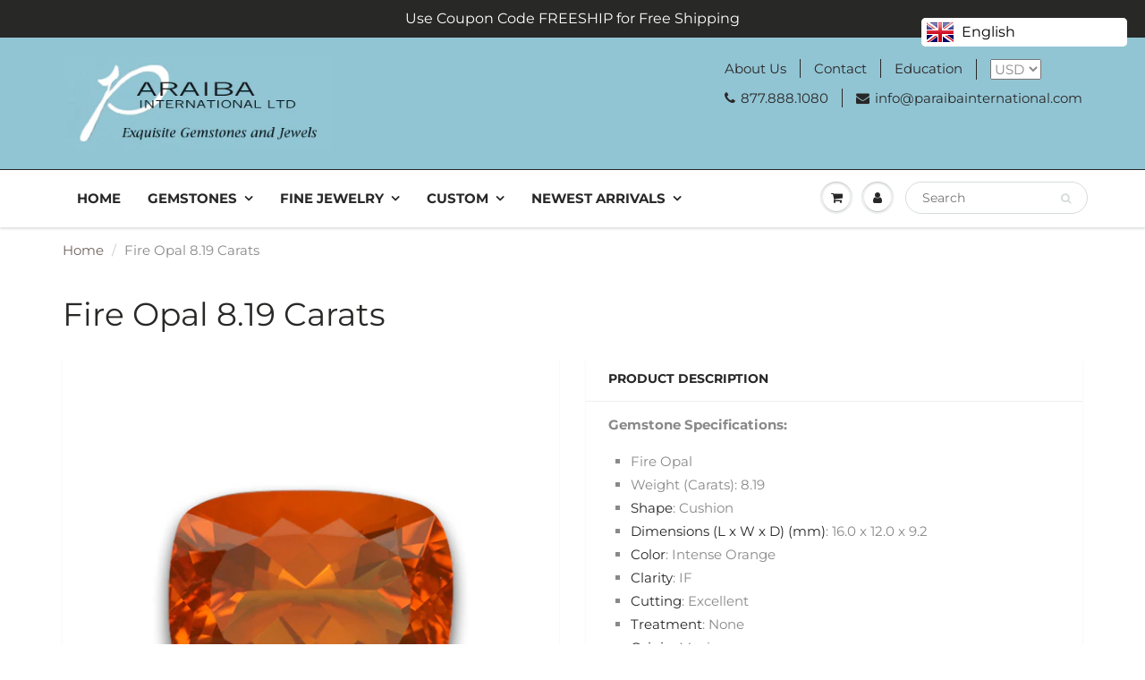

--- FILE ---
content_type: text/html; charset=utf-8
request_url: https://www.paraibainternational.com/products/fire-opal-8-19-carats
body_size: 34838
content:
<!doctype html>
<html lang="en" class="noIE">
  
<head>
  <meta name="google-site-verification" content="x4EzDjaWV61kae0_ZZHr2qj09Vqi3B5I8NtmSwc0Nxg" />


<!-- SEO - All in One -->
<title>Exquisite Fire Opal 8.19 Carats | Paraiba International</title>
<meta name="description" content="At Paraiba International, we offer the most exquisite Red Fire Opal Gemstones and Orange Fire Opal Gemstones. This is a stunning Fire Opal 8.19 Carats. Our collection of loose Red Fire Opal and Orange Fire Opal stones is among the finest in the world. Browse our selection of Fire Opal today!" /> 
<meta name="robots" content="index"> 
<meta name="robots" content="follow">

 
<script type="application/ld+json">
{
	"@context": "http://schema.org",
	"@type": "Organization",
	"url": "http://www.paraibainternational.com"}
</script>

<script type="application/ld+json">
{
  "@context": "http://www.schema.org",
  "@type": "Store","name": "Paraiba International","url": "https://www.paraibainternational.com","description": "Welcome to Paraiba International!  We are the authority in fine colored gemstones and gemstone jewelry.   We offer the finest Paraiba Tourmaline, Tanzanite, Tsavorite, Aquamarine, Emeralds and much more!  Browse our selection of gemstone jewelry and design your own gemstone ring or pendant.  ","priceRange":"0-500"
,"telephone": "8778881080","address": {
    "@type": "PostalAddress","streetAddress": "608 Fifth Avenue, 502","addressLocality": "New York","addressRegion": "New York","postalCode": "10020","addressCountry": "United States"},"geo": {
    "@type": "GeoCoordinates",
    "latitude": "40.75786799999999",
    "longitude": "-73.9780368"
  }}
</script> 
<script type="application/ld+json">
{
   "@context": "http://schema.org",
   "@type": "WebSite",
   "url": "https://www.paraibainternational.com/",
   "potentialAction": {
     "@type": "SearchAction",
     "target": "https://www.paraibainternational.com/search?q={search_term_string}",
     "query-input": "required name=search_term_string"
   }
}
</script> 
<script type="application/ld+json">
{
	"@context": "http://schema.org",
	"@type": "Product",
    "brand": {
		"@type": "Brand",
		"name": "Jerry Gil"
	},
	"@id" : "https:\/\/www.paraibainternational.com\/products\/fire-opal-8-19-carats",
	"sku": null,
	"description": "At Paraiba International, we offer the most exquisite Red Fire Opal Gemstones and Orange Fire Opal Gemstones. This is a stunning Fire Opal 8.19 Carats. Our collection of loose Red Fire Opal and Orange Fire Opal stones is among the finest in the world. Browse our selection of Fire Opal today!",
	"url": "https:\/\/www.paraibainternational.com\/products\/fire-opal-8-19-carats",
	"name": "Fire Opal 8.19 Carats","image": "https://www.paraibainternational.com/cdn/shop/products/Fire_Opal_8.19_Cushion_grande.jpg?v=1555012109","offers": {
		"@type": "Offer",
		"url" :"https:\/\/www.paraibainternational.com\/products\/fire-opal-8-19-carats",		
        "image": "https://www.paraibainternational.com/cdn/shop/products/Fire_Opal_8.19_Cushion_grande.jpg?v=1555012109",		
        "sku" :null,
		"price": "786.24",
		"priceCurrency": "USD",
		"availability": "OutOfStock"
	}}
</script> 
<!-- End - SEO - All in One -->


    <!-- Basic page needs ================================================== -->
    <meta charset="utf-8">
    <meta name="viewport" content="width=device-width, initial-scale=1, maximum-scale=1">

    <!-- Title and description ================================================== -->
    <title>
      Exquisite Fire Opal 8.19 Carats | Paraiba International
    </title>

    
    <meta name="description" content="At Paraiba International, we offer the most exquisite Red Fire Opal Gemstones and Orange Fire Opal Gemstones. This is a stunning Fire Opal 8.19 Carats. Our collection of loose Red Fire Opal and Orange Fire Opal stones is among the finest in the world. Browse our selection of Fire Opal today!">
    

    <!-- Helpers ================================================== -->
     <meta property="og:url" content="https://www.paraibainternational.com/products/fire-opal-8-19-carats">
 <meta property="og:site_name" content="Paraiba International">

  <meta property="og:type" content="product">
  <meta property="og:title" content="Fire Opal 8.19 Carats">
  
  <meta property="og:image" content="http://www.paraibainternational.com/cdn/shop/products/Fire_Opal_8.19_Cushion_800x.jpg?v=1555012109">
  <meta property="og:image:secure_url" content="https://www.paraibainternational.com/cdn/shop/products/Fire_Opal_8.19_Cushion_800x.jpg?v=1555012109">
  
  <meta property="og:image" content="http://www.paraibainternational.com/cdn/shop/products/Play_Video_Button_fa645465-dad8-41ea-bfcf-9a91cb234679_800x.jpg?v=1556573582">
  <meta property="og:image:secure_url" content="https://www.paraibainternational.com/cdn/shop/products/Play_Video_Button_fa645465-dad8-41ea-bfcf-9a91cb234679_800x.jpg?v=1556573582">
  
  <meta property="og:price:amount" content="786.24">
  <meta property="og:price:currency" content="USD">


	
  		<meta property="og:description" content="At Paraiba International, we offer the most exquisite Red Fire Opal Gemstones and Orange Fire Opal Gemstones. This is a stunning Fire Opal 8.19 Carats. Our collection of loose Red Fire Opal and Orange Fire Opal stones is among the finest in the world. Browse our selection of Fire Opal today!">
	

 




  <meta name="twitter:site" content="@TheRealParaiba">

<meta name="twitter:card" content="summary">

  <meta name="twitter:title" content="Fire Opal 8.19 Carats">
  <meta name="twitter:description" content="Gemstone Specifications: Fire Opal Weight (Carats): 8.19 Shape: Cushion Dimensions (L x W x D) (mm): 16.0 x 12.0 x 9.2 Color: Intense Orange Clarity: IF Cutting: Excellent Treatment: None Origin: Mexico Hardness: 6.5 Price Per Carat: $120 Build Jewelry With This Item With every gemstone, we offer the option to build your own jewelry.  Our pricing is extremely competitive, and our work is spectacular.  Here&#39;s how the process works: 1) Select a Setting: Browse through our gallery of popular jewelry settings by clicking here.  You can either select one of our styles, or if you have a design in mind, please have pictures/photos or a link ready. 2) Get a Quote within 6-12 hours: Please contact us and tell us what you&#39;re looking to do.  Make sure to reference this gemstone, and also let us know which setting style that you&#39;re interested in having us create. ">
  <meta name="twitter:image" content="https://www.paraibainternational.com/cdn/shop/products/Fire_Opal_8.19_Cushion_800x.jpg?v=1555012109">
  <meta name="twitter:image:width" content="240">
  <meta name="twitter:image:height" content="240">

    <link rel="canonical" href="https://www.paraibainternational.com/products/fire-opal-8-19-carats">
    <meta name="viewport" content="width=device-width,initial-scale=1">
    <meta name="theme-color" content="#282727">

    
    <link rel="shortcut icon" href="//www.paraibainternational.com/cdn/shop/t/11/assets/favicon.png?v=48061830519159820641556833455" type="image/png" />
    
    <link href="//www.paraibainternational.com/cdn/shop/t/11/assets/apps.css?v=167078766235922104241556833471" rel="stylesheet" type="text/css" media="all" />
    <link href="//www.paraibainternational.com/cdn/shop/t/11/assets/style.css?v=85123017234632827161759259263" rel="stylesheet" type="text/css" media="all" />
    <link href="//www.paraibainternational.com/cdn/shop/t/11/assets/flexslider.css?v=138551933443799701481556833471" rel="stylesheet" type="text/css" media="all" />
    <link href="//www.paraibainternational.com/cdn/shop/t/11/assets/flexslider-product.css?v=120425820269370045791556833471" rel="stylesheet" type="text/css" media="all" />

    
    
    <!-- Header hook for plugins ================================================== -->
    
  <script>window.performance && window.performance.mark && window.performance.mark('shopify.content_for_header.start');</script><meta name="google-site-verification" content="H_uJ4rY_TdD87UfycVhKoTUAp6-10HwqQT7so5X3F4o">
<meta name="facebook-domain-verification" content="mgzvcpl1a9kjmbsbtqw7d0bzf0ay57">
<meta id="shopify-digital-wallet" name="shopify-digital-wallet" content="/2674196569/digital_wallets/dialog">
<meta name="shopify-checkout-api-token" content="79d1df0285996821c475f76ae7082178">
<meta id="in-context-paypal-metadata" data-shop-id="2674196569" data-venmo-supported="false" data-environment="production" data-locale="en_US" data-paypal-v4="true" data-currency="USD">
<link rel="alternate" type="application/json+oembed" href="https://www.paraibainternational.com/products/fire-opal-8-19-carats.oembed">
<script async="async" src="/checkouts/internal/preloads.js?locale=en-US"></script>
<link rel="preconnect" href="https://shop.app" crossorigin="anonymous">
<script async="async" src="https://shop.app/checkouts/internal/preloads.js?locale=en-US&shop_id=2674196569" crossorigin="anonymous"></script>
<script id="apple-pay-shop-capabilities" type="application/json">{"shopId":2674196569,"countryCode":"US","currencyCode":"USD","merchantCapabilities":["supports3DS"],"merchantId":"gid:\/\/shopify\/Shop\/2674196569","merchantName":"Paraiba International","requiredBillingContactFields":["postalAddress","email","phone"],"requiredShippingContactFields":["postalAddress","email","phone"],"shippingType":"shipping","supportedNetworks":["visa","masterCard","amex","discover","elo","jcb"],"total":{"type":"pending","label":"Paraiba International","amount":"1.00"},"shopifyPaymentsEnabled":true,"supportsSubscriptions":true}</script>
<script id="shopify-features" type="application/json">{"accessToken":"79d1df0285996821c475f76ae7082178","betas":["rich-media-storefront-analytics"],"domain":"www.paraibainternational.com","predictiveSearch":true,"shopId":2674196569,"locale":"en"}</script>
<script>var Shopify = Shopify || {};
Shopify.shop = "paraiba-international.myshopify.com";
Shopify.locale = "en";
Shopify.currency = {"active":"USD","rate":"1.0"};
Shopify.country = "US";
Shopify.theme = {"name":"ShowTime","id":44526174297,"schema_name":"ShowTime","schema_version":"6.1.4","theme_store_id":687,"role":"main"};
Shopify.theme.handle = "null";
Shopify.theme.style = {"id":null,"handle":null};
Shopify.cdnHost = "www.paraibainternational.com/cdn";
Shopify.routes = Shopify.routes || {};
Shopify.routes.root = "/";</script>
<script type="module">!function(o){(o.Shopify=o.Shopify||{}).modules=!0}(window);</script>
<script>!function(o){function n(){var o=[];function n(){o.push(Array.prototype.slice.apply(arguments))}return n.q=o,n}var t=o.Shopify=o.Shopify||{};t.loadFeatures=n(),t.autoloadFeatures=n()}(window);</script>
<script>
  window.ShopifyPay = window.ShopifyPay || {};
  window.ShopifyPay.apiHost = "shop.app\/pay";
  window.ShopifyPay.redirectState = null;
</script>
<script id="shop-js-analytics" type="application/json">{"pageType":"product"}</script>
<script defer="defer" async type="module" src="//www.paraibainternational.com/cdn/shopifycloud/shop-js/modules/v2/client.init-shop-cart-sync_BN7fPSNr.en.esm.js"></script>
<script defer="defer" async type="module" src="//www.paraibainternational.com/cdn/shopifycloud/shop-js/modules/v2/chunk.common_Cbph3Kss.esm.js"></script>
<script defer="defer" async type="module" src="//www.paraibainternational.com/cdn/shopifycloud/shop-js/modules/v2/chunk.modal_DKumMAJ1.esm.js"></script>
<script type="module">
  await import("//www.paraibainternational.com/cdn/shopifycloud/shop-js/modules/v2/client.init-shop-cart-sync_BN7fPSNr.en.esm.js");
await import("//www.paraibainternational.com/cdn/shopifycloud/shop-js/modules/v2/chunk.common_Cbph3Kss.esm.js");
await import("//www.paraibainternational.com/cdn/shopifycloud/shop-js/modules/v2/chunk.modal_DKumMAJ1.esm.js");

  window.Shopify.SignInWithShop?.initShopCartSync?.({"fedCMEnabled":true,"windoidEnabled":true});

</script>
<script>
  window.Shopify = window.Shopify || {};
  if (!window.Shopify.featureAssets) window.Shopify.featureAssets = {};
  window.Shopify.featureAssets['shop-js'] = {"shop-cart-sync":["modules/v2/client.shop-cart-sync_CJVUk8Jm.en.esm.js","modules/v2/chunk.common_Cbph3Kss.esm.js","modules/v2/chunk.modal_DKumMAJ1.esm.js"],"init-fed-cm":["modules/v2/client.init-fed-cm_7Fvt41F4.en.esm.js","modules/v2/chunk.common_Cbph3Kss.esm.js","modules/v2/chunk.modal_DKumMAJ1.esm.js"],"init-shop-email-lookup-coordinator":["modules/v2/client.init-shop-email-lookup-coordinator_Cc088_bR.en.esm.js","modules/v2/chunk.common_Cbph3Kss.esm.js","modules/v2/chunk.modal_DKumMAJ1.esm.js"],"init-windoid":["modules/v2/client.init-windoid_hPopwJRj.en.esm.js","modules/v2/chunk.common_Cbph3Kss.esm.js","modules/v2/chunk.modal_DKumMAJ1.esm.js"],"shop-button":["modules/v2/client.shop-button_B0jaPSNF.en.esm.js","modules/v2/chunk.common_Cbph3Kss.esm.js","modules/v2/chunk.modal_DKumMAJ1.esm.js"],"shop-cash-offers":["modules/v2/client.shop-cash-offers_DPIskqss.en.esm.js","modules/v2/chunk.common_Cbph3Kss.esm.js","modules/v2/chunk.modal_DKumMAJ1.esm.js"],"shop-toast-manager":["modules/v2/client.shop-toast-manager_CK7RT69O.en.esm.js","modules/v2/chunk.common_Cbph3Kss.esm.js","modules/v2/chunk.modal_DKumMAJ1.esm.js"],"init-shop-cart-sync":["modules/v2/client.init-shop-cart-sync_BN7fPSNr.en.esm.js","modules/v2/chunk.common_Cbph3Kss.esm.js","modules/v2/chunk.modal_DKumMAJ1.esm.js"],"init-customer-accounts-sign-up":["modules/v2/client.init-customer-accounts-sign-up_CfPf4CXf.en.esm.js","modules/v2/client.shop-login-button_DeIztwXF.en.esm.js","modules/v2/chunk.common_Cbph3Kss.esm.js","modules/v2/chunk.modal_DKumMAJ1.esm.js"],"pay-button":["modules/v2/client.pay-button_CgIwFSYN.en.esm.js","modules/v2/chunk.common_Cbph3Kss.esm.js","modules/v2/chunk.modal_DKumMAJ1.esm.js"],"init-customer-accounts":["modules/v2/client.init-customer-accounts_DQ3x16JI.en.esm.js","modules/v2/client.shop-login-button_DeIztwXF.en.esm.js","modules/v2/chunk.common_Cbph3Kss.esm.js","modules/v2/chunk.modal_DKumMAJ1.esm.js"],"avatar":["modules/v2/client.avatar_BTnouDA3.en.esm.js"],"init-shop-for-new-customer-accounts":["modules/v2/client.init-shop-for-new-customer-accounts_CsZy_esa.en.esm.js","modules/v2/client.shop-login-button_DeIztwXF.en.esm.js","modules/v2/chunk.common_Cbph3Kss.esm.js","modules/v2/chunk.modal_DKumMAJ1.esm.js"],"shop-follow-button":["modules/v2/client.shop-follow-button_BRMJjgGd.en.esm.js","modules/v2/chunk.common_Cbph3Kss.esm.js","modules/v2/chunk.modal_DKumMAJ1.esm.js"],"checkout-modal":["modules/v2/client.checkout-modal_B9Drz_yf.en.esm.js","modules/v2/chunk.common_Cbph3Kss.esm.js","modules/v2/chunk.modal_DKumMAJ1.esm.js"],"shop-login-button":["modules/v2/client.shop-login-button_DeIztwXF.en.esm.js","modules/v2/chunk.common_Cbph3Kss.esm.js","modules/v2/chunk.modal_DKumMAJ1.esm.js"],"lead-capture":["modules/v2/client.lead-capture_DXYzFM3R.en.esm.js","modules/v2/chunk.common_Cbph3Kss.esm.js","modules/v2/chunk.modal_DKumMAJ1.esm.js"],"shop-login":["modules/v2/client.shop-login_CA5pJqmO.en.esm.js","modules/v2/chunk.common_Cbph3Kss.esm.js","modules/v2/chunk.modal_DKumMAJ1.esm.js"],"payment-terms":["modules/v2/client.payment-terms_BxzfvcZJ.en.esm.js","modules/v2/chunk.common_Cbph3Kss.esm.js","modules/v2/chunk.modal_DKumMAJ1.esm.js"]};
</script>
<script>(function() {
  var isLoaded = false;
  function asyncLoad() {
    if (isLoaded) return;
    isLoaded = true;
    var urls = ["https:\/\/embed.tawk.to\/widget-script\/5671d516599ace8c2014ab8a\/default.js?shop=paraiba-international.myshopify.com","https:\/\/ecommplugins-trustboxsettings.trustpilot.com\/paraiba-international.myshopify.com.js?settings=1576186855878\u0026shop=paraiba-international.myshopify.com","https:\/\/widget.trustpilot.com\/bootstrap\/v5\/tp.widget.sync.bootstrap.min.js?shop=paraiba-international.myshopify.com","https:\/\/ecommplugins-scripts.trustpilot.com\/v2.1\/js\/header.min.js?settings=eyJrZXkiOiI2TE9QSkxKRm1UVFhUdHN5In0=\u0026shop=paraiba-international.myshopify.com","https:\/\/dyuszqdfuyvqq.cloudfront.net\/packs\/mf_embed_v8.js?mf_token=e16a0783-15b7-41e2-97b4-32abd804a638\u0026shop=paraiba-international.myshopify.com","https:\/\/language-translate.uplinkly-static.com\/public\/language-translate\/paraiba-international.myshopify.com\/language-translate.js?t=1638409315.65631\u0026shop=paraiba-international.myshopify.com"];
    for (var i = 0; i < urls.length; i++) {
      var s = document.createElement('script');
      s.type = 'text/javascript';
      s.async = true;
      s.src = urls[i];
      var x = document.getElementsByTagName('script')[0];
      x.parentNode.insertBefore(s, x);
    }
  };
  if(window.attachEvent) {
    window.attachEvent('onload', asyncLoad);
  } else {
    window.addEventListener('load', asyncLoad, false);
  }
})();</script>
<script id="__st">var __st={"a":2674196569,"offset":-18000,"reqid":"fcf2985b-18c3-4320-b90e-9c632cc00942-1770145563","pageurl":"www.paraibainternational.com\/products\/fire-opal-8-19-carats","u":"d0ff5510bfd9","p":"product","rtyp":"product","rid":2058094477401};</script>
<script>window.ShopifyPaypalV4VisibilityTracking = true;</script>
<script id="captcha-bootstrap">!function(){'use strict';const t='contact',e='account',n='new_comment',o=[[t,t],['blogs',n],['comments',n],[t,'customer']],c=[[e,'customer_login'],[e,'guest_login'],[e,'recover_customer_password'],[e,'create_customer']],r=t=>t.map((([t,e])=>`form[action*='/${t}']:not([data-nocaptcha='true']) input[name='form_type'][value='${e}']`)).join(','),a=t=>()=>t?[...document.querySelectorAll(t)].map((t=>t.form)):[];function s(){const t=[...o],e=r(t);return a(e)}const i='password',u='form_key',d=['recaptcha-v3-token','g-recaptcha-response','h-captcha-response',i],f=()=>{try{return window.sessionStorage}catch{return}},m='__shopify_v',_=t=>t.elements[u];function p(t,e,n=!1){try{const o=window.sessionStorage,c=JSON.parse(o.getItem(e)),{data:r}=function(t){const{data:e,action:n}=t;return t[m]||n?{data:e,action:n}:{data:t,action:n}}(c);for(const[e,n]of Object.entries(r))t.elements[e]&&(t.elements[e].value=n);n&&o.removeItem(e)}catch(o){console.error('form repopulation failed',{error:o})}}const l='form_type',E='cptcha';function T(t){t.dataset[E]=!0}const w=window,h=w.document,L='Shopify',v='ce_forms',y='captcha';let A=!1;((t,e)=>{const n=(g='f06e6c50-85a8-45c8-87d0-21a2b65856fe',I='https://cdn.shopify.com/shopifycloud/storefront-forms-hcaptcha/ce_storefront_forms_captcha_hcaptcha.v1.5.2.iife.js',D={infoText:'Protected by hCaptcha',privacyText:'Privacy',termsText:'Terms'},(t,e,n)=>{const o=w[L][v],c=o.bindForm;if(c)return c(t,g,e,D).then(n);var r;o.q.push([[t,g,e,D],n]),r=I,A||(h.body.append(Object.assign(h.createElement('script'),{id:'captcha-provider',async:!0,src:r})),A=!0)});var g,I,D;w[L]=w[L]||{},w[L][v]=w[L][v]||{},w[L][v].q=[],w[L][y]=w[L][y]||{},w[L][y].protect=function(t,e){n(t,void 0,e),T(t)},Object.freeze(w[L][y]),function(t,e,n,w,h,L){const[v,y,A,g]=function(t,e,n){const i=e?o:[],u=t?c:[],d=[...i,...u],f=r(d),m=r(i),_=r(d.filter((([t,e])=>n.includes(e))));return[a(f),a(m),a(_),s()]}(w,h,L),I=t=>{const e=t.target;return e instanceof HTMLFormElement?e:e&&e.form},D=t=>v().includes(t);t.addEventListener('submit',(t=>{const e=I(t);if(!e)return;const n=D(e)&&!e.dataset.hcaptchaBound&&!e.dataset.recaptchaBound,o=_(e),c=g().includes(e)&&(!o||!o.value);(n||c)&&t.preventDefault(),c&&!n&&(function(t){try{if(!f())return;!function(t){const e=f();if(!e)return;const n=_(t);if(!n)return;const o=n.value;o&&e.removeItem(o)}(t);const e=Array.from(Array(32),(()=>Math.random().toString(36)[2])).join('');!function(t,e){_(t)||t.append(Object.assign(document.createElement('input'),{type:'hidden',name:u})),t.elements[u].value=e}(t,e),function(t,e){const n=f();if(!n)return;const o=[...t.querySelectorAll(`input[type='${i}']`)].map((({name:t})=>t)),c=[...d,...o],r={};for(const[a,s]of new FormData(t).entries())c.includes(a)||(r[a]=s);n.setItem(e,JSON.stringify({[m]:1,action:t.action,data:r}))}(t,e)}catch(e){console.error('failed to persist form',e)}}(e),e.submit())}));const S=(t,e)=>{t&&!t.dataset[E]&&(n(t,e.some((e=>e===t))),T(t))};for(const o of['focusin','change'])t.addEventListener(o,(t=>{const e=I(t);D(e)&&S(e,y())}));const B=e.get('form_key'),M=e.get(l),P=B&&M;t.addEventListener('DOMContentLoaded',(()=>{const t=y();if(P)for(const e of t)e.elements[l].value===M&&p(e,B);[...new Set([...A(),...v().filter((t=>'true'===t.dataset.shopifyCaptcha))])].forEach((e=>S(e,t)))}))}(h,new URLSearchParams(w.location.search),n,t,e,['guest_login'])})(!0,!0)}();</script>
<script integrity="sha256-4kQ18oKyAcykRKYeNunJcIwy7WH5gtpwJnB7kiuLZ1E=" data-source-attribution="shopify.loadfeatures" defer="defer" src="//www.paraibainternational.com/cdn/shopifycloud/storefront/assets/storefront/load_feature-a0a9edcb.js" crossorigin="anonymous"></script>
<script crossorigin="anonymous" defer="defer" src="//www.paraibainternational.com/cdn/shopifycloud/storefront/assets/shopify_pay/storefront-65b4c6d7.js?v=20250812"></script>
<script data-source-attribution="shopify.dynamic_checkout.dynamic.init">var Shopify=Shopify||{};Shopify.PaymentButton=Shopify.PaymentButton||{isStorefrontPortableWallets:!0,init:function(){window.Shopify.PaymentButton.init=function(){};var t=document.createElement("script");t.src="https://www.paraibainternational.com/cdn/shopifycloud/portable-wallets/latest/portable-wallets.en.js",t.type="module",document.head.appendChild(t)}};
</script>
<script data-source-attribution="shopify.dynamic_checkout.buyer_consent">
  function portableWalletsHideBuyerConsent(e){var t=document.getElementById("shopify-buyer-consent"),n=document.getElementById("shopify-subscription-policy-button");t&&n&&(t.classList.add("hidden"),t.setAttribute("aria-hidden","true"),n.removeEventListener("click",e))}function portableWalletsShowBuyerConsent(e){var t=document.getElementById("shopify-buyer-consent"),n=document.getElementById("shopify-subscription-policy-button");t&&n&&(t.classList.remove("hidden"),t.removeAttribute("aria-hidden"),n.addEventListener("click",e))}window.Shopify?.PaymentButton&&(window.Shopify.PaymentButton.hideBuyerConsent=portableWalletsHideBuyerConsent,window.Shopify.PaymentButton.showBuyerConsent=portableWalletsShowBuyerConsent);
</script>
<script>
  function portableWalletsCleanup(e){e&&e.src&&console.error("Failed to load portable wallets script "+e.src);var t=document.querySelectorAll("shopify-accelerated-checkout .shopify-payment-button__skeleton, shopify-accelerated-checkout-cart .wallet-cart-button__skeleton"),e=document.getElementById("shopify-buyer-consent");for(let e=0;e<t.length;e++)t[e].remove();e&&e.remove()}function portableWalletsNotLoadedAsModule(e){e instanceof ErrorEvent&&"string"==typeof e.message&&e.message.includes("import.meta")&&"string"==typeof e.filename&&e.filename.includes("portable-wallets")&&(window.removeEventListener("error",portableWalletsNotLoadedAsModule),window.Shopify.PaymentButton.failedToLoad=e,"loading"===document.readyState?document.addEventListener("DOMContentLoaded",window.Shopify.PaymentButton.init):window.Shopify.PaymentButton.init())}window.addEventListener("error",portableWalletsNotLoadedAsModule);
</script>

<script type="module" src="https://www.paraibainternational.com/cdn/shopifycloud/portable-wallets/latest/portable-wallets.en.js" onError="portableWalletsCleanup(this)" crossorigin="anonymous"></script>
<script nomodule>
  document.addEventListener("DOMContentLoaded", portableWalletsCleanup);
</script>

<link id="shopify-accelerated-checkout-styles" rel="stylesheet" media="screen" href="https://www.paraibainternational.com/cdn/shopifycloud/portable-wallets/latest/accelerated-checkout-backwards-compat.css" crossorigin="anonymous">
<style id="shopify-accelerated-checkout-cart">
        #shopify-buyer-consent {
  margin-top: 1em;
  display: inline-block;
  width: 100%;
}

#shopify-buyer-consent.hidden {
  display: none;
}

#shopify-subscription-policy-button {
  background: none;
  border: none;
  padding: 0;
  text-decoration: underline;
  font-size: inherit;
  cursor: pointer;
}

#shopify-subscription-policy-button::before {
  box-shadow: none;
}

      </style>

<script>window.performance && window.performance.mark && window.performance.mark('shopify.content_for_header.end');</script>

    <!--[if lt IE 9]>
    <script src="//html5shiv.googlecode.com/svn/trunk/html5.js" type="text/javascript"></script>
    <![endif]-->

    

    <script src="//www.paraibainternational.com/cdn/shop/t/11/assets/jquery.js?v=105778841822381192391556833459" type="text/javascript"></script>
    
    <script src="//www.paraibainternational.com/cdn/shop/t/11/assets/lazysizes.js?v=68441465964607740661556833460" async="async"></script>
    
    
    <!-- Theme Global App JS ================================================== -->
    <script>
      var app = app || {
        data:{
          template:"product",
          money_format: "${{amount}}"
        }
      }
  
    </script>
    <noscript>
  <style>
    .article_img_block > figure > img:nth-child(2), 
    .catalog_c .collection-box > img:nth-child(2),
    .gallery_container  .box > figure > img:nth-child(2),
    .image_with_text_container .box > figure > img:nth-child(2),
    .collection-list-row .box_1 > a > img:nth-child(2),
    .featured-products .product-image > a > img:nth-child(2){
      display: none !important
    }
  </style>
</noscript>
  
  
<!--Gem_Page_Header_Script-->
    


<!--End_Gem_Page_Header_Script-->
<link href="https://monorail-edge.shopifysvc.com" rel="dns-prefetch">
<script>(function(){if ("sendBeacon" in navigator && "performance" in window) {try {var session_token_from_headers = performance.getEntriesByType('navigation')[0].serverTiming.find(x => x.name == '_s').description;} catch {var session_token_from_headers = undefined;}var session_cookie_matches = document.cookie.match(/_shopify_s=([^;]*)/);var session_token_from_cookie = session_cookie_matches && session_cookie_matches.length === 2 ? session_cookie_matches[1] : "";var session_token = session_token_from_headers || session_token_from_cookie || "";function handle_abandonment_event(e) {var entries = performance.getEntries().filter(function(entry) {return /monorail-edge.shopifysvc.com/.test(entry.name);});if (!window.abandonment_tracked && entries.length === 0) {window.abandonment_tracked = true;var currentMs = Date.now();var navigation_start = performance.timing.navigationStart;var payload = {shop_id: 2674196569,url: window.location.href,navigation_start,duration: currentMs - navigation_start,session_token,page_type: "product"};window.navigator.sendBeacon("https://monorail-edge.shopifysvc.com/v1/produce", JSON.stringify({schema_id: "online_store_buyer_site_abandonment/1.1",payload: payload,metadata: {event_created_at_ms: currentMs,event_sent_at_ms: currentMs}}));}}window.addEventListener('pagehide', handle_abandonment_event);}}());</script>
<script id="web-pixels-manager-setup">(function e(e,d,r,n,o){if(void 0===o&&(o={}),!Boolean(null===(a=null===(i=window.Shopify)||void 0===i?void 0:i.analytics)||void 0===a?void 0:a.replayQueue)){var i,a;window.Shopify=window.Shopify||{};var t=window.Shopify;t.analytics=t.analytics||{};var s=t.analytics;s.replayQueue=[],s.publish=function(e,d,r){return s.replayQueue.push([e,d,r]),!0};try{self.performance.mark("wpm:start")}catch(e){}var l=function(){var e={modern:/Edge?\/(1{2}[4-9]|1[2-9]\d|[2-9]\d{2}|\d{4,})\.\d+(\.\d+|)|Firefox\/(1{2}[4-9]|1[2-9]\d|[2-9]\d{2}|\d{4,})\.\d+(\.\d+|)|Chrom(ium|e)\/(9{2}|\d{3,})\.\d+(\.\d+|)|(Maci|X1{2}).+ Version\/(15\.\d+|(1[6-9]|[2-9]\d|\d{3,})\.\d+)([,.]\d+|)( \(\w+\)|)( Mobile\/\w+|) Safari\/|Chrome.+OPR\/(9{2}|\d{3,})\.\d+\.\d+|(CPU[ +]OS|iPhone[ +]OS|CPU[ +]iPhone|CPU IPhone OS|CPU iPad OS)[ +]+(15[._]\d+|(1[6-9]|[2-9]\d|\d{3,})[._]\d+)([._]\d+|)|Android:?[ /-](13[3-9]|1[4-9]\d|[2-9]\d{2}|\d{4,})(\.\d+|)(\.\d+|)|Android.+Firefox\/(13[5-9]|1[4-9]\d|[2-9]\d{2}|\d{4,})\.\d+(\.\d+|)|Android.+Chrom(ium|e)\/(13[3-9]|1[4-9]\d|[2-9]\d{2}|\d{4,})\.\d+(\.\d+|)|SamsungBrowser\/([2-9]\d|\d{3,})\.\d+/,legacy:/Edge?\/(1[6-9]|[2-9]\d|\d{3,})\.\d+(\.\d+|)|Firefox\/(5[4-9]|[6-9]\d|\d{3,})\.\d+(\.\d+|)|Chrom(ium|e)\/(5[1-9]|[6-9]\d|\d{3,})\.\d+(\.\d+|)([\d.]+$|.*Safari\/(?![\d.]+ Edge\/[\d.]+$))|(Maci|X1{2}).+ Version\/(10\.\d+|(1[1-9]|[2-9]\d|\d{3,})\.\d+)([,.]\d+|)( \(\w+\)|)( Mobile\/\w+|) Safari\/|Chrome.+OPR\/(3[89]|[4-9]\d|\d{3,})\.\d+\.\d+|(CPU[ +]OS|iPhone[ +]OS|CPU[ +]iPhone|CPU IPhone OS|CPU iPad OS)[ +]+(10[._]\d+|(1[1-9]|[2-9]\d|\d{3,})[._]\d+)([._]\d+|)|Android:?[ /-](13[3-9]|1[4-9]\d|[2-9]\d{2}|\d{4,})(\.\d+|)(\.\d+|)|Mobile Safari.+OPR\/([89]\d|\d{3,})\.\d+\.\d+|Android.+Firefox\/(13[5-9]|1[4-9]\d|[2-9]\d{2}|\d{4,})\.\d+(\.\d+|)|Android.+Chrom(ium|e)\/(13[3-9]|1[4-9]\d|[2-9]\d{2}|\d{4,})\.\d+(\.\d+|)|Android.+(UC? ?Browser|UCWEB|U3)[ /]?(15\.([5-9]|\d{2,})|(1[6-9]|[2-9]\d|\d{3,})\.\d+)\.\d+|SamsungBrowser\/(5\.\d+|([6-9]|\d{2,})\.\d+)|Android.+MQ{2}Browser\/(14(\.(9|\d{2,})|)|(1[5-9]|[2-9]\d|\d{3,})(\.\d+|))(\.\d+|)|K[Aa][Ii]OS\/(3\.\d+|([4-9]|\d{2,})\.\d+)(\.\d+|)/},d=e.modern,r=e.legacy,n=navigator.userAgent;return n.match(d)?"modern":n.match(r)?"legacy":"unknown"}(),u="modern"===l?"modern":"legacy",c=(null!=n?n:{modern:"",legacy:""})[u],f=function(e){return[e.baseUrl,"/wpm","/b",e.hashVersion,"modern"===e.buildTarget?"m":"l",".js"].join("")}({baseUrl:d,hashVersion:r,buildTarget:u}),m=function(e){var d=e.version,r=e.bundleTarget,n=e.surface,o=e.pageUrl,i=e.monorailEndpoint;return{emit:function(e){var a=e.status,t=e.errorMsg,s=(new Date).getTime(),l=JSON.stringify({metadata:{event_sent_at_ms:s},events:[{schema_id:"web_pixels_manager_load/3.1",payload:{version:d,bundle_target:r,page_url:o,status:a,surface:n,error_msg:t},metadata:{event_created_at_ms:s}}]});if(!i)return console&&console.warn&&console.warn("[Web Pixels Manager] No Monorail endpoint provided, skipping logging."),!1;try{return self.navigator.sendBeacon.bind(self.navigator)(i,l)}catch(e){}var u=new XMLHttpRequest;try{return u.open("POST",i,!0),u.setRequestHeader("Content-Type","text/plain"),u.send(l),!0}catch(e){return console&&console.warn&&console.warn("[Web Pixels Manager] Got an unhandled error while logging to Monorail."),!1}}}}({version:r,bundleTarget:l,surface:e.surface,pageUrl:self.location.href,monorailEndpoint:e.monorailEndpoint});try{o.browserTarget=l,function(e){var d=e.src,r=e.async,n=void 0===r||r,o=e.onload,i=e.onerror,a=e.sri,t=e.scriptDataAttributes,s=void 0===t?{}:t,l=document.createElement("script"),u=document.querySelector("head"),c=document.querySelector("body");if(l.async=n,l.src=d,a&&(l.integrity=a,l.crossOrigin="anonymous"),s)for(var f in s)if(Object.prototype.hasOwnProperty.call(s,f))try{l.dataset[f]=s[f]}catch(e){}if(o&&l.addEventListener("load",o),i&&l.addEventListener("error",i),u)u.appendChild(l);else{if(!c)throw new Error("Did not find a head or body element to append the script");c.appendChild(l)}}({src:f,async:!0,onload:function(){if(!function(){var e,d;return Boolean(null===(d=null===(e=window.Shopify)||void 0===e?void 0:e.analytics)||void 0===d?void 0:d.initialized)}()){var d=window.webPixelsManager.init(e)||void 0;if(d){var r=window.Shopify.analytics;r.replayQueue.forEach((function(e){var r=e[0],n=e[1],o=e[2];d.publishCustomEvent(r,n,o)})),r.replayQueue=[],r.publish=d.publishCustomEvent,r.visitor=d.visitor,r.initialized=!0}}},onerror:function(){return m.emit({status:"failed",errorMsg:"".concat(f," has failed to load")})},sri:function(e){var d=/^sha384-[A-Za-z0-9+/=]+$/;return"string"==typeof e&&d.test(e)}(c)?c:"",scriptDataAttributes:o}),m.emit({status:"loading"})}catch(e){m.emit({status:"failed",errorMsg:(null==e?void 0:e.message)||"Unknown error"})}}})({shopId: 2674196569,storefrontBaseUrl: "https://www.paraibainternational.com",extensionsBaseUrl: "https://extensions.shopifycdn.com/cdn/shopifycloud/web-pixels-manager",monorailEndpoint: "https://monorail-edge.shopifysvc.com/unstable/produce_batch",surface: "storefront-renderer",enabledBetaFlags: ["2dca8a86"],webPixelsConfigList: [{"id":"503480569","configuration":"{\"config\":\"{\\\"pixel_id\\\":\\\"AW-1068522427\\\",\\\"target_country\\\":\\\"US\\\",\\\"gtag_events\\\":[{\\\"type\\\":\\\"search\\\",\\\"action_label\\\":\\\"AW-1068522427\\\/X-OgCPzh3qEBELu3wf0D\\\"},{\\\"type\\\":\\\"begin_checkout\\\",\\\"action_label\\\":\\\"AW-1068522427\\\/I7xXCPnh3qEBELu3wf0D\\\"},{\\\"type\\\":\\\"view_item\\\",\\\"action_label\\\":[\\\"AW-1068522427\\\/Y8a5CPPh3qEBELu3wf0D\\\",\\\"MC-60J8TK7RPL\\\"]},{\\\"type\\\":\\\"purchase\\\",\\\"action_label\\\":[\\\"AW-1068522427\\\/q4CFCPDh3qEBELu3wf0D\\\",\\\"MC-60J8TK7RPL\\\"]},{\\\"type\\\":\\\"page_view\\\",\\\"action_label\\\":[\\\"AW-1068522427\\\/jmxxCO3h3qEBELu3wf0D\\\",\\\"MC-60J8TK7RPL\\\"]},{\\\"type\\\":\\\"add_payment_info\\\",\\\"action_label\\\":\\\"AW-1068522427\\\/qZHGCP_h3qEBELu3wf0D\\\"},{\\\"type\\\":\\\"add_to_cart\\\",\\\"action_label\\\":\\\"AW-1068522427\\\/UYY2CPbh3qEBELu3wf0D\\\"}],\\\"enable_monitoring_mode\\\":false}\"}","eventPayloadVersion":"v1","runtimeContext":"OPEN","scriptVersion":"b2a88bafab3e21179ed38636efcd8a93","type":"APP","apiClientId":1780363,"privacyPurposes":[],"dataSharingAdjustments":{"protectedCustomerApprovalScopes":["read_customer_address","read_customer_email","read_customer_name","read_customer_personal_data","read_customer_phone"]}},{"id":"159908089","configuration":"{\"pixel_id\":\"388753585329460\",\"pixel_type\":\"facebook_pixel\",\"metaapp_system_user_token\":\"-\"}","eventPayloadVersion":"v1","runtimeContext":"OPEN","scriptVersion":"ca16bc87fe92b6042fbaa3acc2fbdaa6","type":"APP","apiClientId":2329312,"privacyPurposes":["ANALYTICS","MARKETING","SALE_OF_DATA"],"dataSharingAdjustments":{"protectedCustomerApprovalScopes":["read_customer_address","read_customer_email","read_customer_name","read_customer_personal_data","read_customer_phone"]}},{"id":"58425593","eventPayloadVersion":"v1","runtimeContext":"LAX","scriptVersion":"1","type":"CUSTOM","privacyPurposes":["MARKETING"],"name":"Meta pixel (migrated)"},{"id":"66584825","eventPayloadVersion":"v1","runtimeContext":"LAX","scriptVersion":"1","type":"CUSTOM","privacyPurposes":["ANALYTICS"],"name":"Google Analytics tag (migrated)"},{"id":"shopify-app-pixel","configuration":"{}","eventPayloadVersion":"v1","runtimeContext":"STRICT","scriptVersion":"0450","apiClientId":"shopify-pixel","type":"APP","privacyPurposes":["ANALYTICS","MARKETING"]},{"id":"shopify-custom-pixel","eventPayloadVersion":"v1","runtimeContext":"LAX","scriptVersion":"0450","apiClientId":"shopify-pixel","type":"CUSTOM","privacyPurposes":["ANALYTICS","MARKETING"]}],isMerchantRequest: false,initData: {"shop":{"name":"Paraiba International","paymentSettings":{"currencyCode":"USD"},"myshopifyDomain":"paraiba-international.myshopify.com","countryCode":"US","storefrontUrl":"https:\/\/www.paraibainternational.com"},"customer":null,"cart":null,"checkout":null,"productVariants":[{"price":{"amount":786.24,"currencyCode":"USD"},"product":{"title":"Fire Opal 8.19 Carats","vendor":"Jerry Gil","id":"2058094477401","untranslatedTitle":"Fire Opal 8.19 Carats","url":"\/products\/fire-opal-8-19-carats","type":"Gemstone"},"id":"21369867075673","image":{"src":"\/\/www.paraibainternational.com\/cdn\/shop\/products\/Fire_Opal_8.19_Cushion.jpg?v=1555012109"},"sku":null,"title":"Default Title","untranslatedTitle":"Default Title"}],"purchasingCompany":null},},"https://www.paraibainternational.com/cdn","3918e4e0wbf3ac3cepc5707306mb02b36c6",{"modern":"","legacy":""},{"shopId":"2674196569","storefrontBaseUrl":"https:\/\/www.paraibainternational.com","extensionBaseUrl":"https:\/\/extensions.shopifycdn.com\/cdn\/shopifycloud\/web-pixels-manager","surface":"storefront-renderer","enabledBetaFlags":"[\"2dca8a86\"]","isMerchantRequest":"false","hashVersion":"3918e4e0wbf3ac3cepc5707306mb02b36c6","publish":"custom","events":"[[\"page_viewed\",{}],[\"product_viewed\",{\"productVariant\":{\"price\":{\"amount\":786.24,\"currencyCode\":\"USD\"},\"product\":{\"title\":\"Fire Opal 8.19 Carats\",\"vendor\":\"Jerry Gil\",\"id\":\"2058094477401\",\"untranslatedTitle\":\"Fire Opal 8.19 Carats\",\"url\":\"\/products\/fire-opal-8-19-carats\",\"type\":\"Gemstone\"},\"id\":\"21369867075673\",\"image\":{\"src\":\"\/\/www.paraibainternational.com\/cdn\/shop\/products\/Fire_Opal_8.19_Cushion.jpg?v=1555012109\"},\"sku\":null,\"title\":\"Default Title\",\"untranslatedTitle\":\"Default Title\"}}]]"});</script><script>
  window.ShopifyAnalytics = window.ShopifyAnalytics || {};
  window.ShopifyAnalytics.meta = window.ShopifyAnalytics.meta || {};
  window.ShopifyAnalytics.meta.currency = 'USD';
  var meta = {"product":{"id":2058094477401,"gid":"gid:\/\/shopify\/Product\/2058094477401","vendor":"Jerry Gil","type":"Gemstone","handle":"fire-opal-8-19-carats","variants":[{"id":21369867075673,"price":78624,"name":"Fire Opal 8.19 Carats","public_title":null,"sku":null}],"remote":false},"page":{"pageType":"product","resourceType":"product","resourceId":2058094477401,"requestId":"fcf2985b-18c3-4320-b90e-9c632cc00942-1770145563"}};
  for (var attr in meta) {
    window.ShopifyAnalytics.meta[attr] = meta[attr];
  }
</script>
<script class="analytics">
  (function () {
    var customDocumentWrite = function(content) {
      var jquery = null;

      if (window.jQuery) {
        jquery = window.jQuery;
      } else if (window.Checkout && window.Checkout.$) {
        jquery = window.Checkout.$;
      }

      if (jquery) {
        jquery('body').append(content);
      }
    };

    var hasLoggedConversion = function(token) {
      if (token) {
        return document.cookie.indexOf('loggedConversion=' + token) !== -1;
      }
      return false;
    }

    var setCookieIfConversion = function(token) {
      if (token) {
        var twoMonthsFromNow = new Date(Date.now());
        twoMonthsFromNow.setMonth(twoMonthsFromNow.getMonth() + 2);

        document.cookie = 'loggedConversion=' + token + '; expires=' + twoMonthsFromNow;
      }
    }

    var trekkie = window.ShopifyAnalytics.lib = window.trekkie = window.trekkie || [];
    if (trekkie.integrations) {
      return;
    }
    trekkie.methods = [
      'identify',
      'page',
      'ready',
      'track',
      'trackForm',
      'trackLink'
    ];
    trekkie.factory = function(method) {
      return function() {
        var args = Array.prototype.slice.call(arguments);
        args.unshift(method);
        trekkie.push(args);
        return trekkie;
      };
    };
    for (var i = 0; i < trekkie.methods.length; i++) {
      var key = trekkie.methods[i];
      trekkie[key] = trekkie.factory(key);
    }
    trekkie.load = function(config) {
      trekkie.config = config || {};
      trekkie.config.initialDocumentCookie = document.cookie;
      var first = document.getElementsByTagName('script')[0];
      var script = document.createElement('script');
      script.type = 'text/javascript';
      script.onerror = function(e) {
        var scriptFallback = document.createElement('script');
        scriptFallback.type = 'text/javascript';
        scriptFallback.onerror = function(error) {
                var Monorail = {
      produce: function produce(monorailDomain, schemaId, payload) {
        var currentMs = new Date().getTime();
        var event = {
          schema_id: schemaId,
          payload: payload,
          metadata: {
            event_created_at_ms: currentMs,
            event_sent_at_ms: currentMs
          }
        };
        return Monorail.sendRequest("https://" + monorailDomain + "/v1/produce", JSON.stringify(event));
      },
      sendRequest: function sendRequest(endpointUrl, payload) {
        // Try the sendBeacon API
        if (window && window.navigator && typeof window.navigator.sendBeacon === 'function' && typeof window.Blob === 'function' && !Monorail.isIos12()) {
          var blobData = new window.Blob([payload], {
            type: 'text/plain'
          });

          if (window.navigator.sendBeacon(endpointUrl, blobData)) {
            return true;
          } // sendBeacon was not successful

        } // XHR beacon

        var xhr = new XMLHttpRequest();

        try {
          xhr.open('POST', endpointUrl);
          xhr.setRequestHeader('Content-Type', 'text/plain');
          xhr.send(payload);
        } catch (e) {
          console.log(e);
        }

        return false;
      },
      isIos12: function isIos12() {
        return window.navigator.userAgent.lastIndexOf('iPhone; CPU iPhone OS 12_') !== -1 || window.navigator.userAgent.lastIndexOf('iPad; CPU OS 12_') !== -1;
      }
    };
    Monorail.produce('monorail-edge.shopifysvc.com',
      'trekkie_storefront_load_errors/1.1',
      {shop_id: 2674196569,
      theme_id: 44526174297,
      app_name: "storefront",
      context_url: window.location.href,
      source_url: "//www.paraibainternational.com/cdn/s/trekkie.storefront.b37867e0a413f1c9ade9179965a3871208e6387b.min.js"});

        };
        scriptFallback.async = true;
        scriptFallback.src = '//www.paraibainternational.com/cdn/s/trekkie.storefront.b37867e0a413f1c9ade9179965a3871208e6387b.min.js';
        first.parentNode.insertBefore(scriptFallback, first);
      };
      script.async = true;
      script.src = '//www.paraibainternational.com/cdn/s/trekkie.storefront.b37867e0a413f1c9ade9179965a3871208e6387b.min.js';
      first.parentNode.insertBefore(script, first);
    };
    trekkie.load(
      {"Trekkie":{"appName":"storefront","development":false,"defaultAttributes":{"shopId":2674196569,"isMerchantRequest":null,"themeId":44526174297,"themeCityHash":"8748707775043855877","contentLanguage":"en","currency":"USD","eventMetadataId":"b73499bc-e7c1-4db9-9d76-5970b06c21d3"},"isServerSideCookieWritingEnabled":true,"monorailRegion":"shop_domain","enabledBetaFlags":["65f19447","b5387b81"]},"Session Attribution":{},"S2S":{"facebookCapiEnabled":true,"source":"trekkie-storefront-renderer","apiClientId":580111}}
    );

    var loaded = false;
    trekkie.ready(function() {
      if (loaded) return;
      loaded = true;

      window.ShopifyAnalytics.lib = window.trekkie;

      var originalDocumentWrite = document.write;
      document.write = customDocumentWrite;
      try { window.ShopifyAnalytics.merchantGoogleAnalytics.call(this); } catch(error) {};
      document.write = originalDocumentWrite;

      window.ShopifyAnalytics.lib.page(null,{"pageType":"product","resourceType":"product","resourceId":2058094477401,"requestId":"fcf2985b-18c3-4320-b90e-9c632cc00942-1770145563","shopifyEmitted":true});

      var match = window.location.pathname.match(/checkouts\/(.+)\/(thank_you|post_purchase)/)
      var token = match? match[1]: undefined;
      if (!hasLoggedConversion(token)) {
        setCookieIfConversion(token);
        window.ShopifyAnalytics.lib.track("Viewed Product",{"currency":"USD","variantId":21369867075673,"productId":2058094477401,"productGid":"gid:\/\/shopify\/Product\/2058094477401","name":"Fire Opal 8.19 Carats","price":"786.24","sku":null,"brand":"Jerry Gil","variant":null,"category":"Gemstone","nonInteraction":true,"remote":false},undefined,undefined,{"shopifyEmitted":true});
      window.ShopifyAnalytics.lib.track("monorail:\/\/trekkie_storefront_viewed_product\/1.1",{"currency":"USD","variantId":21369867075673,"productId":2058094477401,"productGid":"gid:\/\/shopify\/Product\/2058094477401","name":"Fire Opal 8.19 Carats","price":"786.24","sku":null,"brand":"Jerry Gil","variant":null,"category":"Gemstone","nonInteraction":true,"remote":false,"referer":"https:\/\/www.paraibainternational.com\/products\/fire-opal-8-19-carats"});
      }
    });


        var eventsListenerScript = document.createElement('script');
        eventsListenerScript.async = true;
        eventsListenerScript.src = "//www.paraibainternational.com/cdn/shopifycloud/storefront/assets/shop_events_listener-3da45d37.js";
        document.getElementsByTagName('head')[0].appendChild(eventsListenerScript);

})();</script>
  <script>
  if (!window.ga || (window.ga && typeof window.ga !== 'function')) {
    window.ga = function ga() {
      (window.ga.q = window.ga.q || []).push(arguments);
      if (window.Shopify && window.Shopify.analytics && typeof window.Shopify.analytics.publish === 'function') {
        window.Shopify.analytics.publish("ga_stub_called", {}, {sendTo: "google_osp_migration"});
      }
      console.error("Shopify's Google Analytics stub called with:", Array.from(arguments), "\nSee https://help.shopify.com/manual/promoting-marketing/pixels/pixel-migration#google for more information.");
    };
    if (window.Shopify && window.Shopify.analytics && typeof window.Shopify.analytics.publish === 'function') {
      window.Shopify.analytics.publish("ga_stub_initialized", {}, {sendTo: "google_osp_migration"});
    }
  }
</script>
<script
  defer
  src="https://www.paraibainternational.com/cdn/shopifycloud/perf-kit/shopify-perf-kit-3.1.0.min.js"
  data-application="storefront-renderer"
  data-shop-id="2674196569"
  data-render-region="gcp-us-central1"
  data-page-type="product"
  data-theme-instance-id="44526174297"
  data-theme-name="ShowTime"
  data-theme-version="6.1.4"
  data-monorail-region="shop_domain"
  data-resource-timing-sampling-rate="10"
  data-shs="true"
  data-shs-beacon="true"
  data-shs-export-with-fetch="true"
  data-shs-logs-sample-rate="1"
  data-shs-beacon-endpoint="https://www.paraibainternational.com/api/collect"
></script>
</head>

  <body id="exquisite-fire-opal-8-19-carats-paraiba-international" class="template-product" >
  
    <div class="wsmenucontainer clearfix">
      <div class="overlapblackbg"></div>
      

      <div id="shopify-section-header" class="shopify-section">
    <div class="promo-bar">
  
  
  	Use Coupon Code FREESHIP for Free Shipping
  
  
</div>
 


<div id="header" data-section-id="header" data-section-type="header-section">
        
        
        <div class="header_top">
  <div class="container">
    <div class="top_menu hidden-ms hidden-xs">
      
      <a class="navbar-brand" href="/" itemprop="url" style="max-width:315px">
        <img src="//www.paraibainternational.com/cdn/shop/files/Paraiba_International_Logo_2_e3897782-12a0-4a4c-9ea2-4d0f310a2c14_600x.jpg?v=1613690119" 
             alt="Paraiba International "               
             class="img-responsive" itemprop="logo"  />
      </a>
      
    </div>
    <div class="hed_right">
      
      <ul>
        
        
        <li><a href="/pages/about-us">About Us</a></li>
        
        <li><a href="/pages/contact-us">Contact</a></li>
        
        <li><a href="/pages/gemstone-guide">Education</a></li>
        
        
        
        <li>
  <select id="currencies" name="currencies">
    
    
    <option value="USD" selected="selected">USD</option>
    
    
    <option value="EUR">EUR</option>
    
    
    
    <option value="CAD">CAD</option>
    
    
    
    <option value="GBP">GBP</option>
    
    
    
    <option value="AUD">AUD</option>
    
    
    
    <option value="JPY">JPY</option>
    
    
    
    <option value="INR">INR</option>
    
    
    
    <option value="HKD">HKD</option>
    
    
    
    <option value="CNY">CNY</option>
    
    
    
    <option value="ZAR">ZAR</option>
    
    
    
    <option value="RUB">RUB</option>
    
    
  </select>
</li>
        
      </ul>
      
      
      <div class="header-contact">
        <ul>
          
          <li><a href="tel:877.888.1080"><span class="fa fa-phone"></span>877.888.1080</a></li>
          
          
          <li><a href="mailto:info@paraibainternational.com"><span class="fa fa-envelope"></span>info@paraibainternational.com</a></li>
          
        </ul>
      </div>
      
    </div>
  </div>
</div>
        

        <div class="header_bot  enabled-sticky-menu ">
          <div class="header_content">
            <div class="container">

              
              <div id="nav">
  <nav class="navbar" role="navigation">
    <div class="navbar-header">
      <a href="#" class="visible-ms visible-xs pull-right navbar-cart" id="wsnavtoggle"><div class="cart-icon"><i class="fa fa-bars"></i></div></a>
      
      <li class="dropdown-grid no-open-arrow visible-ms visible-xs account-icon-mobile navbar-cart">
        <a data-toggle="dropdown" href="javascript:;" class="dropdown-toggle navbar-cart" aria-expanded="true"><span class="icons"><i class="fa fa-user"></i></span></a>
        <div class="dropdown-grid-wrapper mobile-grid-wrapper">
          <div class="dropdown-menu no-padding col-xs-12 col-sm-5" role="menu">
            

<div class="menu_c acc_menu">
  <div class="menu_title clearfix">
    <h4>My Account</h4>
     
  </div>

  
    <div class="login_frm">
      <p class="text-center">Welcome to Paraiba International!</p>
      <div class="remember">
        <a href="/account/login" class="signin_btn btn_c">Login</a>
        <a href="/account/register" class="signin_btn btn_c">Create Account</a>
      </div>
    </div>
  
</div>
          </div>
        </div>
      </li>
      
      <a href="javascript:void(0);" data-href="/cart" class="visible-ms visible-xs pull-right navbar-cart cart-popup"><div class="cart-icon"><span class="count hidden">0</span><i class="fa fa-shopping-cart"></i></div></a>
      
        <div class="visible-mobile-sm mobile-landscape-search">
          <div class="fixed-search navbar-cart">    
          


<form action="/search" method="get" role="search">
  <div class="menu_c search_menu">
    <div class="search_box">
      
      <input type="search" name="q" value="" class="txtbox" placeholder="Search" aria-label="Search">
      <button class="btn btn-link" type="submit" value="Search"><span class="fa fa-search"></span></button>
    </div>
  </div>
</form>
          </div>
        </div>
      
      
      <div class="visible-ms visible-xs">
        
        
        
        

              <a class="navbar-brand" href="/" itemprop="url" style="max-width:315px">
                <img src="//www.paraibainternational.com/cdn/shop/files/Paraiba_International_Logo_2_e3897782-12a0-4a4c-9ea2-4d0f310a2c14_600x.jpg?v=1613690119" 
                     alt="Paraiba International " 
                     itemprop="logo"  />
              </a>
              
          
        
        
      </div><!-- ./visible-ms visible-xs -->
      
    </div>
    <!-- main menu -->
    <nav class="wsmenu" role="navigation">
      <ul class="mobile-sub mega_menu wsmenu-list">
        
        
        
        
        
        
        
        
        
         
        <li><a href="/">Home</a></li>
        
        
        
         
    
        
        
        
         
        
         
        
        
        
              
        
          
		  
          
          
          
           
        
          

          
          <li class="mega_menu_container"><a href="/collections/gemstone-new-arrivals"class="twin" aria-controls="megamenu_items-gemstones" aria-haspopup="true" aria-expanded="false">Gemstones<span class="arrow"></span></a>
            
            <div class="megamenu clearfix halfmenu">
              <ul class="wsmenu-sub-list" id="megamenu_items-gemstones">
                
                  <li class="col-lg-6 col-md-6 col-sm-6 mb20d link-list"><h5><a href="#" aria-controls="megamenu_items-a-m" aria-haspopup="true" aria-expanded="false">A - M</a></h5>
                    
                    <ul id="megamenu_items-a-m">
                      
                      <li class="col-lg-12 col-md-12 col-sm-12 link-list"><a href="/collections/amethyst-1" >Amethyst</a>
                        
                   
                      <li class="col-lg-12 col-md-12 col-sm-12 link-list"><a href="/collections/apatite" >Apatite</a>
                        
                   
                      <li class="col-lg-12 col-md-12 col-sm-12 link-list"><a href="/collections/aquamarine" >Aquamarine</a>
                        
                   
                      <li class="col-lg-12 col-md-12 col-sm-12 link-list"><a href="/collections/blue-topaz" >Blue Topaz</a>
                        
                   
                      <li class="col-lg-12 col-md-12 col-sm-12 link-list"><a href="/collections/cats-eye-chrysoberyl" >Cat&#39;s Eye Chrysoberyl</a>
                        
                   
                      <li class="col-lg-12 col-md-12 col-sm-12 link-list"><a href="/collections/citrine" >Citrine</a>
                        
                   
                      <li class="col-lg-12 col-md-12 col-sm-12 link-list"><a href="/collections/color-change-garnet" >Color Change Garnet</a>
                        
                   
                      <li class="col-lg-12 col-md-12 col-sm-12 link-list"><a href="/collections/dementoid-garnet" >Demantoid Garnet</a>
                        
                   
                      <li class="col-lg-12 col-md-12 col-sm-12 link-list"><a href="/collections/ethiopian-opal" >Ethiopian Opal</a>
                        
                   
                      <li class="col-lg-12 col-md-12 col-sm-12 link-list"><a href="/collections/fire-opal" >Fire Opal</a>
                        
                   
                      <li class="col-lg-12 col-md-12 col-sm-12 link-list"><a href="/collections/green-beryl" >Green Beryl</a>
                        
                   
                      <li class="col-lg-12 col-md-12 col-sm-12 link-list"><a href="/collections/green-tourmaline" >Green Tourmaline</a>
                        
                   
                      <li class="col-lg-12 col-md-12 col-sm-12 link-list"><a href="/collections/iolite" >Iolite</a>
                        
                   
                      <li class="col-lg-12 col-md-12 col-sm-12 link-list"><a href="/collections/kunzite" >Kunzite</a>
                        
                   
                      <li class="col-lg-12 col-md-12 col-sm-12 link-list"><a href="/collections/mandarin-garnet-spessartite" >Mandarin Garnet/Spessartite</a>
                        
                   
                      <li class="col-lg-12 col-md-12 col-sm-12 link-list"><a href="/collections/morganite" >Morganite</a>
                        
                   
                  </ul>
                </li>
                
                
                  <li class="col-lg-6 col-md-6 col-sm-6 mb20d link-list"><h5><a href="#" aria-controls="megamenu_items-n-z" aria-haspopup="true" aria-expanded="false">N - Z</a></h5>
                    
                    <ul id="megamenu_items-n-z">
                      
                      <li class="col-lg-12 col-md-12 col-sm-12 link-list"><a href="/collections/orange-tourmaline" >Orange Tourmaline</a>
                        
                   
                      <li class="col-lg-12 col-md-12 col-sm-12 link-list"><a href="/collections/paraiba-tourmaline" >Paraiba Tourmaline</a>
                        
                   
                      <li class="col-lg-12 col-md-12 col-sm-12 link-list"><a href="/collections/peridot" >Peridot</a>
                        
                   
                      <li class="col-lg-12 col-md-12 col-sm-12 link-list"><a href="/collections/pink-tourmaline" >Pink Tourmaline</a>
                        
                   
                      <li class="col-lg-12 col-md-12 col-sm-12 link-list"><a href="/collections/pink-sapphire" >Pink Sapphire</a>
                        
                   
                      <li class="col-lg-12 col-md-12 col-sm-12 link-list"><a href="/collections/pyrope-garnet" >Pyrope Garnet</a>
                        
                   
                      <li class="col-lg-12 col-md-12 col-sm-12 link-list"><a href="/collections/rhodolite-garnet" >Rhodolite Garnet</a>
                        
                   
                      <li class="col-lg-12 col-md-12 col-sm-12 link-list"><a href="/collections/rubellite" >Rubellite</a>
                        
                   
                      <li class="col-lg-12 col-md-12 col-sm-12 link-list"><a href="/collections/ruby" >Ruby</a>
                        
                   
                      <li class="col-lg-12 col-md-12 col-sm-12 link-list"><a href="/collections/sapphire" >Sapphire</a>
                        
                   
                      <li class="col-lg-12 col-md-12 col-sm-12 link-list"><a href="/collections/sphalerite" >Sphalerite</a>
                        
                   
                      <li class="col-lg-12 col-md-12 col-sm-12 link-list"><a href="/collections/spinel" >Spinel</a>
                        
                   
                      <li class="col-lg-12 col-md-12 col-sm-12 link-list"><a href="/collections/tanzanite" >Tanzanite</a>
                        
                   
                      <li class="col-lg-12 col-md-12 col-sm-12 link-list"><a href="/collections/tsavorite" >Tsavorite</a>
                        
                   
                      <li class="col-lg-12 col-md-12 col-sm-12 link-list"><a href="/collections/watermelon-tourmaline" >Watermelon Tourmaline</a>
                        
                   
                      <li class="col-lg-12 col-md-12 col-sm-12 link-list"><a href="/collections/yellow-beryl" >Yellow Beryl</a>
                        
                   
                      <li class="col-lg-12 col-md-12 col-sm-12 link-list"><a href="/collections/yellow-zircon" >Zircon</a>
                        
                   
                  </ul>
                </li>
                
                
              </ul>
            </div>
               
          </li>
          
        
          
    
        
        
        
         
        
         
        
         
        
        
        
              
        
          
		  
          
          
          
           
        
          

          
          <li class="mega_menu_container"><a href="/collections/jewelry"class="twin" aria-controls="megamenu_items-fine-jewelry" aria-haspopup="true" aria-expanded="false">Fine Jewelry<span class="arrow"></span></a>
            
            <div class="megamenu clearfix quartermenu">
              <ul class="wsmenu-sub-list" id="megamenu_items-fine-jewelry">
                
                  <li class="col-lg-4 col-md-4 col-sm-4 mb20d link-list"><h5><a href="#" aria-controls="megamenu_items-by-type" aria-haspopup="true" aria-expanded="false">By Type</a></h5>
                    
                    <ul id="megamenu_items-by-type">
                      
                      <li class="col-lg-12 col-md-12 col-sm-12 link-list"><a href="/collections/rings" >Rings</a>
                        
                   
                      <li class="col-lg-12 col-md-12 col-sm-12 link-list"><a href="/collections/earrings" >Earrings</a>
                        
                   
                      <li class="col-lg-12 col-md-12 col-sm-12 link-list"><a href="/collections/bracelets" >Bracelets</a>
                        
                   
                      <li class="col-lg-12 col-md-12 col-sm-12 link-list"><a href="/collections/necklaces" >Necklaces</a>
                        
                   
                  </ul>
                </li>
                
                
                  <li class="col-lg-4 col-md-4 col-sm-4 mb20d link-list"><h5><a href="#" aria-controls="megamenu_items-by-primary-gemstone" aria-haspopup="true" aria-expanded="false">By Primary Gemstone</a></h5>
                    
                    <ul id="megamenu_items-by-primary-gemstone">
                      
                      <li class="col-lg-12 col-md-12 col-sm-12 link-list"><a href="/collections/jewelry/Primary-Gemstone_Ethiopian-Opal" >Ethiopian Opal</a>
                        
                   
                      <li class="col-lg-12 col-md-12 col-sm-12 link-list"><a href="/collections/jewelry/Primary-Gemstone_Fire-Opal" >Fire Opal</a>
                        
                   
                      <li class="col-lg-12 col-md-12 col-sm-12 link-list"><a href="/collections/jewelry/Primary-Gemstone_Mandarin-Garnet" >Mandarin Garnet</a>
                        
                   
                      <li class="col-lg-12 col-md-12 col-sm-12 link-list"><a href="/collections/jewelry/Primary-Gemstone_Multicolor" >Multicolor</a>
                        
                   
                      <li class="col-lg-12 col-md-12 col-sm-12 link-list"><a href="/collections/jewelry/Primary-Gemstone_Paraiba-Tourmaline" >Paraiba Tourmaline</a>
                        
                   
                      <li class="col-lg-12 col-md-12 col-sm-12 link-list"><a href="/collections/jewelry/Primary-Gemstone_Peridot" >Peridot</a>
                        
                   
                      <li class="col-lg-12 col-md-12 col-sm-12 link-list"><a href="/collections/jewelry/Primary-Gemstone_Pink-Tourmaline" >Pink Tourmaline</a>
                        
                   
                      <li class="col-lg-12 col-md-12 col-sm-12 link-list"><a href="/collections/jewelry/Primary-Gemstone_Rubellite" >Rubellite</a>
                        
                   
                      <li class="col-lg-12 col-md-12 col-sm-12 link-list"><a href="/collections/jewelry/Primary-Gemstone_Tanzanite" >Tanzanite</a>
                        
                   
                  </ul>
                </li>
                
                
                  <li class="col-lg-4 col-md-4 col-sm-4 mb20d link-list"><h5><a href="#" aria-controls="megamenu_items-by-designer" aria-haspopup="true" aria-expanded="false">By Designer</a></h5>
                    
                    <ul id="megamenu_items-by-designer">
                      
                      <li class="col-lg-12 col-md-12 col-sm-12 link-list"><a href="/collections/jewelry/Designer_Paraiba-International" >Paraiba International</a>
                        
                   
                      <li class="col-lg-12 col-md-12 col-sm-12 link-list"><a href="/collections/krementz" >Krementz</a>
                        
                   
                      <li class="col-lg-12 col-md-12 col-sm-12 link-list"><a href="/collections/l-collection" >L Collection</a>
                        
                   
                      <li class="col-lg-12 col-md-12 col-sm-12 link-list"><a href="/collections/sam-lehr-jewelry-collection" >Sam Lehr</a>
                        
                   
                  </ul>
                </li>
                
                
              </ul>
            </div>
               
          </li>
          
        
          
    
        
        
        
         
         
         
        
        
        
         
        <li  class="mega_menu_simple_container has-submenu"><a href="#" aria-controls="megamenu_items-custom" aria-haspopup="true" aria-expanded="false">Custom<span class="arrow"></span></a>
          <ul id="megamenu_items-custom" class="wsmenu-submenu">
            
              
         	   <li><a href="/pages/create-your-own-jewelry">Create-Your-Own-Jewelry</a></li>
         	  
            
              
         	   <li><a href="/pages/source-a-gemstone">Source a Gemstone</a></li>
         	  
            
          </ul>  
        </li>
        
        
        
         
    
        
        
        
         
         
         
        
        
        
         
        <li  class="mega_menu_simple_container has-submenu"><a href="#" aria-controls="megamenu_items-newest-arrivals" aria-haspopup="true" aria-expanded="false">Newest Arrivals<span class="arrow"></span></a>
          <ul id="megamenu_items-newest-arrivals" class="wsmenu-submenu">
            
              
         	   <li><a href="/collections/gemstone-new-arrivals">Gemstones</a></li>
         	  
            
              
         	   <li><a href="/collections/jewelry-new-arrivals">Jewelry</a></li>
         	  
            
          </ul>  
        </li>
        
        
        
         
    

      </ul>
    </nav>
    <ul class="hidden-xs nav navbar-nav navbar-right">
      <li class="dropdown-grid no-open-arrow ">
        <a data-toggle="dropdown" data-href="/cart" href="javascript:void(0);" class="dropdown-toggle cart-popup" aria-expanded="true"><div class="cart-icon"><span class="count hidden">0</span><i class="fa fa-shopping-cart"></i></div></a>
        <div class="dropdown-grid-wrapper hidden">
          <div class="dropdown-menu no-padding col-xs-12 col-sm-9 col-md-7" role="menu">
            <div class="menu_c cart_menu">
  <div class="menu_title clearfix">
    <h4>Shopping Cart</h4>
  </div>
  
  <div class="cart_row">
    <div class="empty-cart">Your cart is currently empty.</div>
    <p><a href="javascript:void(0)" class="btn_c btn_close">Continue Shopping</a></p>
  </div>
  
</div>
<script>
  
</script>
          </div>
        </div>
      </li>
      
      <li class="dropdown-grid no-open-arrow">
        <a data-toggle="dropdown" href="javascript:;" class="dropdown-toggle" aria-expanded="true"><span class="icons"><i class="fa fa-user"></i></span></a>
        <div class="dropdown-grid-wrapper">
          <div class="dropdown-menu no-padding col-xs-12 col-sm-5 col-md-4 col-lg-3" role="menu">
            

<div class="menu_c acc_menu">
  <div class="menu_title clearfix">
    <h4>My Account</h4>
     
  </div>

  
    <div class="login_frm">
      <p class="text-center">Welcome to Paraiba International!</p>
      <div class="remember">
        <a href="/account/login" class="signin_btn btn_c">Login</a>
        <a href="/account/register" class="signin_btn btn_c">Create Account</a>
      </div>
    </div>
  
</div>
          </div>
        </div>
      </li>
      
      <li class="dropdown-grid no-open-arrow">
        
        <div class="fixed-search">    
          


<form action="/search" method="get" role="search">
  <div class="menu_c search_menu">
    <div class="search_box">
      
      <input type="search" name="q" value="" class="txtbox" placeholder="Search" aria-label="Search">
      <button class="btn btn-link" type="submit" value="Search"><span class="fa fa-search"></span></button>
    </div>
  </div>
</form>
        </div>
        
      </li>
    </ul>
  </nav>
</div>
              
              
			  
              <div class="visible-mobile-xs mobile-portrait-search">              
                  


<form action="/search" method="get" role="search">
  <div class="menu_c search_menu">
    <div class="search_box">
      
      <input type="search" name="q" value="" class="txtbox" placeholder="Search" aria-label="Search">
      <button class="btn btn-link" type="submit" value="Search"><span class="fa fa-search"></span></button>
    </div>
  </div>
</form>
              </div>
              
            </div>
          </div>  
        </div>
      </div><!-- /header -->









<style>
/*  This code is used to center logo vertically on different devices */
  

#header .hed_right {
	
		
        padding-top: 12px;
		
	
}

#header .navbar-toggle, #header .navbar-cart {
	
	padding-top: 18px;
	padding-bottom: 18px;
	
} 
#header a.navbar-brand {
  height:auto;
}
/* @media (max-width: 600px) {
 #header .navbar-brand > img {
    max-width: 158px;
  }
} */
@media (max-width: 600px) {
	#header .navbar-toggle, #header .navbar-cart {
		
		padding-top: 20px;
		padding-bottom: 20px;
		
	}
}

#header .hed_right .header-contact {
	clear:both;
	float:right;
	margin-top:10px;
}
@media (max-width: 989px) {
	#header .hed_right ul li {
		padding:0 10px;
	}
}

@media (max-width: 767px) {
	#header .hed_right, #header .hed_right .header-contact {
		padding:0;
		float:none;
		text-align: center;
	}
}
@media  (min-width: 768px) and (max-width: 800px) {
  #header .hed_right ul {
    float:left !important;
  }
}


@media (max-width: 900px) {

  #header #nav .navbar-nav > li > a {
    font-size: 12px;
    line-height: 32px;
    padding-left:7px;
    padding-right:7px;
  }

  #header .navbar-brand {
    font-size: 22px;
    line-height: 20px;
    
    padding:0 15px 0 0;
    
  }

  #header .right_menu > ul > li > a {
    margin: 0 0 0 5px;
  }
  #header #nav .navbar:not(.caret-bootstrap) .navbar-nav:not(.caret-bootstrap) li:not(.caret-bootstrap) > a.dropdown-toggle:not(.caret-bootstrap) > span.caret:not(.caret-bootstrap) {
    margin-left: 3px;
  }
}

@media  (min-width: 768px) and (max-width: 800px) {
  #header .hed_right, #header .top_menu {
    padding:0 !important;
  }
  #header .hed_right ul {
    display:block !important;
    
  }
  #header .hed_right .header-contact {
    margin-top:0 !important;
  }
  #header .top_menu {
    float:left !important;
  }
}

@media (max-width: 480px) {
	#header .hed_right ul li {
		margin: 0;
		padding: 0 5px;
		border: none;
		display: inline-block;
	}
}

.navbar:not(.no-border) .navbar-nav.dropdown-onhover>li:hover>a {
	margin-bottom:0;
}


figure.effect-chico img {
	-webkit-transform: scale(1) !important;
	transform: scale(1) !important;
}
   
figure.effect-chico:hover img {
	-webkit-transform: scale(1.2) !important;
	transform: scale(1.2) !important;
}

@media (min-width: 769px)
  {
   #header #nav .wsmenu > ul > li > a  {
	padding-top:15px;
	padding-bottom:15px;
   }
  }


  #header .nav > li:first-child > a {
    padding-left:0;
  }

  
  .promo-bar {
    font-size:16px;
  }
  .promo-bar p{
    font-size:16px;
  }
  #header .top_menu ul li {
    font-size:15px;
  }
  #header .hed_right ul li, #header span.header-top-text p {
    font-size:15px;
  }
  
</style>


</div>
     
      <div id="shopify-section-product" class="shopify-section"> 
	



<div itemscope itemtype="http://schema.org/Product">

  <meta itemprop="url" content="https://www.paraibainternational.com/products/fire-opal-8-19-carats">
  <meta itemprop="image" content="//www.paraibainternational.com/cdn/shop/products/Fire_Opal_8.19_Cushion_800x.jpg?v=1555012109">
  
  <div id="content">
    <div class="container" data-section-id="product" data-section-type="product-page-section" data-reviews-stars="true">
      <div class="product-json">{"id":2058094477401,"title":"Fire Opal 8.19 Carats","handle":"fire-opal-8-19-carats","description":"\u003cmeta charset=\"utf-8\"\u003e\n\u003cp\u003e\u003cstrong\u003eGemstone Specifications:\u003c\/strong\u003e\u003c\/p\u003e\n\u003cul\u003e\n\u003cli\u003eFire Opal\u003c\/li\u003e\n\u003cli\u003eWeight (Carats): 8.19\u003c\/li\u003e\n\u003cli\u003e\n\u003ca href=\"https:\/\/paraiba-international.myshopify.com\/pages\/shape\" target=\"_blank\" rel=\"noopener noreferrer\"\u003eShape\u003c\/a\u003e: Cushion\u003c\/li\u003e\n\u003cli\u003e\n\u003ca href=\"https:\/\/paraiba-international.myshopify.com\/pages\/dimensions\" target=\"_blank\" rel=\"noopener noreferrer\"\u003eDimensions (L x W x D) (mm)\u003c\/a\u003e: 16.0 x 12.0 x 9.2\u003c\/li\u003e\n\u003cli\u003e\n\u003ca href=\"https:\/\/paraiba-international.myshopify.com\/pages\/color\" target=\"_blank\" rel=\"noopener noreferrer\"\u003eColor\u003c\/a\u003e: Intense Orange\u003c\/li\u003e\n\u003cli\u003e\n\u003ca href=\"https:\/\/paraiba-international.myshopify.com\/pages\/clarity\" rel=\"noopener noreferrer\" target=\"_blank\"\u003eClarity\u003c\/a\u003e: IF\u003c\/li\u003e\n\u003cli\u003e\n\u003ca href=\"https:\/\/paraiba-international.myshopify.com\/pages\/cutting\" target=\"_blank\" rel=\"noopener noreferrer\"\u003eCutting\u003c\/a\u003e: Excellent\u003c\/li\u003e\n\u003cli\u003e\n\u003ca href=\"https:\/\/paraiba-international.myshopify.com\/pages\/treatment\" target=\"_blank\" rel=\"noopener noreferrer\"\u003eTreatment\u003c\/a\u003e: None\u003c\/li\u003e\n\u003cli\u003e\n\u003ca href=\"https:\/\/paraiba-international.myshopify.com\/pages\/origin\" target=\"_blank\" rel=\"noopener noreferrer\"\u003eOrigin\u003c\/a\u003e: Mexico\u003c\/li\u003e\n\u003cli\u003e\n\u003ca href=\"https:\/\/paraiba-international.myshopify.com\/pages\/hardness\" target=\"_blank\" rel=\"noopener noreferrer\"\u003eHardness\u003c\/a\u003e: 6.5\u003c\/li\u003e\n\u003cli\u003e\n\u003ca href=\"https:\/\/paraiba-international.myshopify.com\/pages\/price-per-carat\" target=\"_blank\" rel=\"noopener noreferrer\"\u003ePrice Per Carat\u003c\/a\u003e: $120\u003c\/li\u003e\n\u003c\/ul\u003e\n\u003c!-- TABS --\u003e\n\u003ch5\u003eBuild Jewelry With This Item\u003c\/h5\u003e\n\u003cp\u003eWith every gemstone, we offer the option to build your own jewelry.  Our pricing is extremely competitive, and our work is spectacular.  Here's how the process works:\u003c\/p\u003e\n\u003cp\u003e1) \u003cstrong\u003eSelect a Setting\u003c\/strong\u003e:\u003c\/p\u003e\n\u003cp\u003eBrowse through our gallery of popular jewelry settings by clicking \u003ca href=\"https:\/\/paraiba-international.myshopify.com\/pages\/custom-design-popular-styles\" target=\"_blank\" rel=\"noopener noreferrer\"\u003ehere\u003c\/a\u003e.  You can either select one of our styles, or if you have a design in mind, please have pictures\/photos or a link ready.\u003c\/p\u003e\n\u003cp\u003e\u003cstrong\u003e2)\u003c\/strong\u003e \u003cb\u003eGet a Quote within 6-12 hours:\u003c\/b\u003e\u003c\/p\u003e\n\u003cp\u003ePlease \u003ca href=\"https:\/\/paraiba-international.myshopify.com\/pages\/contact\" target=\"_blank\" rel=\"noopener noreferrer\"\u003econtact us\u003c\/a\u003e and tell us what you're looking to do.  Make sure to reference this gemstone, and also let us know which setting style that you're interested in having us create.  Give us as much information as you can by including things such as metal (ie Platinum, 18K White or Yellow Gold, etc..), diamond sizes\/shapes, and anything else that's relevant to get an accurate quote.  We normally email quotes within 6-12 hours.  \u003c\/p\u003e\n\u003cp\u003e\u003cstrong\u003e3) \u003c\/strong\u003e\u003cstrong\u003eVirtual Images:\u003c\/strong\u003e\u003c\/p\u003e\n\u003cp\u003eOnce the design is established, we will ask for a deposit and get started in creating virtual images for the jewelry that you've selected.  It generally takes 24-48 hours for us to generate the virtual images, and we give at least 4 different angles of the jewelry.  You can ask for as many revisions as you need.  We start creating the jewelry only once you've approved the virtual images.\u003c\/p\u003e\n\u003cp\u003e\u003cstrong\u003e4) Production:\u003c\/strong\u003e\u003c\/p\u003e\n\u003cp\u003eDepending on the complexity of the design, our production generally takes 2 to 3 weeks.  For simpler designs such as solitaire rings with no diamonds, production would be 1 week or less.  \u003c\/p\u003e\n\u003cp\u003e \u003c\/p\u003e\n\u003cp\u003e\u003cem\u003e\u003cstrong\u003eFor more information about our jewelry design and creation services, please \u003ca href=\"https:\/\/paraiba-international.myshopify.com\/pages\/custom-design-the-process\" target=\"_blank\" rel=\"noopener noreferrer\"\u003eclick here\u003c\/a\u003e.\u003c\/strong\u003e\u003c\/em\u003e \u003c\/p\u003e\n\u003cp\u003e \u003c\/p\u003e\n\u003ch5\u003eOur Authenticity Guarantee\u003c\/h5\u003e\n\u003cp\u003eWe give you a 100% guarantee that this gemstone is exactly what we're advertising it to be.  Our 50 year history and reputation mean everything, and we stand by our products. \u003c\/p\u003e\n\u003cp\u003eEvery gemstone comes with an Identification report from Paraiba International.  Each report includes the following:\u003c\/p\u003e\n\u003cul\u003e\n\u003cli\u003eGemstone Variety\u003c\/li\u003e\n\u003cli\u003eWeight (Carats)\u003c\/li\u003e\n\u003cli\u003eDimensions\u003c\/li\u003e\n\u003cli\u003eClarity\u003c\/li\u003e\n\u003cli\u003eCutting\u003c\/li\u003e\n\u003cli\u003eTreatment\u003c\/li\u003e\n\u003cli\u003eOrigin\u003c\/li\u003e\n\u003cli\u003eHardness\u003c\/li\u003e\n\u003c\/ul\u003e\n\u003cp\u003e\u003ca href=\"https:\/\/paraiba-international.myshopify.com\/pages\/paraiba-international-identification-report\" target=\"_blank\" rel=\"noopener noreferrer\"\u003eClick Here to see a sample Paraiba International Gemstone Identification Report\u003c\/a\u003e.\u003c\/p\u003e\n\u003cp\u003eFor independent laboratory certificates, we use the following laboratories:\u003c\/p\u003e\n\u003cul\u003e\n\u003cli\u003e\u003ca href=\"https:\/\/www.gia.edu\/gem-lab-service\/colored-stone\" target=\"_blank\" rel=\"noopener noreferrer\"\u003eGIA (Gemological Institute of America)\u003c\/a\u003e\u003c\/li\u003e\n\u003cli\u003e\u003ca href=\"http:\/\/aglgemlab.com\/\" target=\"_blank\" rel=\"noopener noreferrer\"\u003eAGL (American Gemological Laboratories)\u003c\/a\u003e\u003c\/li\u003e\n\u003cli\u003e\u003ca href=\"https:\/\/www.gubelin.com\/cms\/en\/gemmology\/\" target=\"_blank\" rel=\"noopener noreferrer\"\u003eGubellin\u003c\/a\u003e\u003c\/li\u003e\n\u003c\/ul\u003e\n\u003cp\u003eIf you'd like a certificate from one of these labs, please note this upon checkout, and we will let you know the price.  Your credit card will be billed as an additional charge once you confirm.  Pricing varies for each lab, and also depending on the type of report.  \u003c\/p\u003e\n\u003cp\u003e\u003ca href=\"https:\/\/paraiba-international.myshopify.com\/pages\/paraiba-international-identification-report\" target=\"_blank\" rel=\"noopener noreferrer\"\u003eClick Here to see sample reports from each of the laboratories. \u003c\/a\u003e\u003c\/p\u003e\n\u003ch5\u003eShipping And Returns\u003c\/h5\u003e\n\u003cp\u003e\u003cstrong\u003eShipping\u003c\/strong\u003e\u003c\/p\u003e\n\u003cul\u003e\n\u003cli\u003eItems are shipped out within 24-48 hours of purchase.\u003c\/li\u003e\n\u003cli\u003eThe tracking number will be emailed to you as soon as it is generated. \u003c\/li\u003e\n\u003cli\u003eAll packages are fully insured. \u003c\/li\u003e\n\u003cli\u003eYou must be present at the shipping location in order to receive the package.  Signature is required.\u003c\/li\u003e\n\u003c\/ul\u003e\n\u003cp\u003e\u003cstrong\u003eReturns\u003c\/strong\u003e\u003c\/p\u003e\n\u003cul\u003e\n\u003cli\u003e\n\u003cstrong\u003e\u003c\/strong\u003eWe have a \u003cstrong\u003e7 Day Return Policy\u003c\/strong\u003e for a full refund.  If you'd like to return your item, please contact us no later than day 7 of receipt and we will give you a return authorization number and shipping instructions.  If we do not hear from you by the 7th day, then the item is not returnable.\u003c\/li\u003e\n\u003cli\u003eShipping costs are non-refundable\u003c\/li\u003e\n\u003cli\u003eItems MUST be returned in original condition.  We will inspect the item thoroughly. \u003c\/li\u003e\n\u003cli\u003eRefunds are processed within 3 to 5 days of return receipt.\u003c\/li\u003e\n\u003c\/ul\u003e\n\u003cp\u003e \u003c\/p\u003e\n\u003c!-- \/TABS --\u003e","published_at":"2019-04-09T00:07:56-04:00","created_at":"2019-04-09T00:07:56-04:00","vendor":"Jerry Gil","type":"Gemstone","tags":["Color_Intense Orange","Cutting Style_Faceted","Fire Opal","Gemstone","Origin_Mexico","Quantity_Single Stone","Sale_20% Off","Shape_Cushion","Treatment_None","Weight_7 to 10 Carats"],"price":78624,"price_min":78624,"price_max":78624,"available":false,"price_varies":false,"compare_at_price":98280,"compare_at_price_min":98280,"compare_at_price_max":98280,"compare_at_price_varies":false,"variants":[{"id":21369867075673,"title":"Default Title","option1":"Default Title","option2":null,"option3":null,"sku":null,"requires_shipping":true,"taxable":true,"featured_image":null,"available":false,"name":"Fire Opal 8.19 Carats","public_title":null,"options":["Default Title"],"price":78624,"weight":0,"compare_at_price":98280,"inventory_management":"shopify","barcode":null,"requires_selling_plan":false,"selling_plan_allocations":[]}],"images":["\/\/www.paraibainternational.com\/cdn\/shop\/products\/Fire_Opal_8.19_Cushion.jpg?v=1555012109","\/\/www.paraibainternational.com\/cdn\/shop\/products\/Play_Video_Button_fa645465-dad8-41ea-bfcf-9a91cb234679.jpg?v=1556573582"],"featured_image":"\/\/www.paraibainternational.com\/cdn\/shop\/products\/Fire_Opal_8.19_Cushion.jpg?v=1555012109","options":["Title"],"media":[{"alt":null,"id":2070093627481,"position":1,"preview_image":{"aspect_ratio":1.0,"height":500,"width":500,"src":"\/\/www.paraibainternational.com\/cdn\/shop\/products\/Fire_Opal_8.19_Cushion.jpg?v=1555012109"},"aspect_ratio":1.0,"height":500,"media_type":"image","src":"\/\/www.paraibainternational.com\/cdn\/shop\/products\/Fire_Opal_8.19_Cushion.jpg?v=1555012109","width":500},{"alt":"\u003ciframe width=\"560\" height=\"315\" src=\"https:\/\/www.youtube.com\/embed\/W4hCQSehWgU?rel=0\" frameborder=\"0\" allow=\"accelerometer; autoplay; encrypted-media; gyroscope; picture-in-picture\" allowfullscreen\u003e\u003c\/iframe\u003e","id":2086284722265,"position":2,"preview_image":{"aspect_ratio":1.0,"height":300,"width":300,"src":"\/\/www.paraibainternational.com\/cdn\/shop\/products\/Play_Video_Button_fa645465-dad8-41ea-bfcf-9a91cb234679.jpg?v=1556573582"},"aspect_ratio":1.0,"height":300,"media_type":"image","src":"\/\/www.paraibainternational.com\/cdn\/shop\/products\/Play_Video_Button_fa645465-dad8-41ea-bfcf-9a91cb234679.jpg?v=1556573582","width":300}],"requires_selling_plan":false,"selling_plan_groups":[],"content":"\u003cmeta charset=\"utf-8\"\u003e\n\u003cp\u003e\u003cstrong\u003eGemstone Specifications:\u003c\/strong\u003e\u003c\/p\u003e\n\u003cul\u003e\n\u003cli\u003eFire Opal\u003c\/li\u003e\n\u003cli\u003eWeight (Carats): 8.19\u003c\/li\u003e\n\u003cli\u003e\n\u003ca href=\"https:\/\/paraiba-international.myshopify.com\/pages\/shape\" target=\"_blank\" rel=\"noopener noreferrer\"\u003eShape\u003c\/a\u003e: Cushion\u003c\/li\u003e\n\u003cli\u003e\n\u003ca href=\"https:\/\/paraiba-international.myshopify.com\/pages\/dimensions\" target=\"_blank\" rel=\"noopener noreferrer\"\u003eDimensions (L x W x D) (mm)\u003c\/a\u003e: 16.0 x 12.0 x 9.2\u003c\/li\u003e\n\u003cli\u003e\n\u003ca href=\"https:\/\/paraiba-international.myshopify.com\/pages\/color\" target=\"_blank\" rel=\"noopener noreferrer\"\u003eColor\u003c\/a\u003e: Intense Orange\u003c\/li\u003e\n\u003cli\u003e\n\u003ca href=\"https:\/\/paraiba-international.myshopify.com\/pages\/clarity\" rel=\"noopener noreferrer\" target=\"_blank\"\u003eClarity\u003c\/a\u003e: IF\u003c\/li\u003e\n\u003cli\u003e\n\u003ca href=\"https:\/\/paraiba-international.myshopify.com\/pages\/cutting\" target=\"_blank\" rel=\"noopener noreferrer\"\u003eCutting\u003c\/a\u003e: Excellent\u003c\/li\u003e\n\u003cli\u003e\n\u003ca href=\"https:\/\/paraiba-international.myshopify.com\/pages\/treatment\" target=\"_blank\" rel=\"noopener noreferrer\"\u003eTreatment\u003c\/a\u003e: None\u003c\/li\u003e\n\u003cli\u003e\n\u003ca href=\"https:\/\/paraiba-international.myshopify.com\/pages\/origin\" target=\"_blank\" rel=\"noopener noreferrer\"\u003eOrigin\u003c\/a\u003e: Mexico\u003c\/li\u003e\n\u003cli\u003e\n\u003ca href=\"https:\/\/paraiba-international.myshopify.com\/pages\/hardness\" target=\"_blank\" rel=\"noopener noreferrer\"\u003eHardness\u003c\/a\u003e: 6.5\u003c\/li\u003e\n\u003cli\u003e\n\u003ca href=\"https:\/\/paraiba-international.myshopify.com\/pages\/price-per-carat\" target=\"_blank\" rel=\"noopener noreferrer\"\u003ePrice Per Carat\u003c\/a\u003e: $120\u003c\/li\u003e\n\u003c\/ul\u003e\n\u003c!-- TABS --\u003e\n\u003ch5\u003eBuild Jewelry With This Item\u003c\/h5\u003e\n\u003cp\u003eWith every gemstone, we offer the option to build your own jewelry.  Our pricing is extremely competitive, and our work is spectacular.  Here's how the process works:\u003c\/p\u003e\n\u003cp\u003e1) \u003cstrong\u003eSelect a Setting\u003c\/strong\u003e:\u003c\/p\u003e\n\u003cp\u003eBrowse through our gallery of popular jewelry settings by clicking \u003ca href=\"https:\/\/paraiba-international.myshopify.com\/pages\/custom-design-popular-styles\" target=\"_blank\" rel=\"noopener noreferrer\"\u003ehere\u003c\/a\u003e.  You can either select one of our styles, or if you have a design in mind, please have pictures\/photos or a link ready.\u003c\/p\u003e\n\u003cp\u003e\u003cstrong\u003e2)\u003c\/strong\u003e \u003cb\u003eGet a Quote within 6-12 hours:\u003c\/b\u003e\u003c\/p\u003e\n\u003cp\u003ePlease \u003ca href=\"https:\/\/paraiba-international.myshopify.com\/pages\/contact\" target=\"_blank\" rel=\"noopener noreferrer\"\u003econtact us\u003c\/a\u003e and tell us what you're looking to do.  Make sure to reference this gemstone, and also let us know which setting style that you're interested in having us create.  Give us as much information as you can by including things such as metal (ie Platinum, 18K White or Yellow Gold, etc..), diamond sizes\/shapes, and anything else that's relevant to get an accurate quote.  We normally email quotes within 6-12 hours.  \u003c\/p\u003e\n\u003cp\u003e\u003cstrong\u003e3) \u003c\/strong\u003e\u003cstrong\u003eVirtual Images:\u003c\/strong\u003e\u003c\/p\u003e\n\u003cp\u003eOnce the design is established, we will ask for a deposit and get started in creating virtual images for the jewelry that you've selected.  It generally takes 24-48 hours for us to generate the virtual images, and we give at least 4 different angles of the jewelry.  You can ask for as many revisions as you need.  We start creating the jewelry only once you've approved the virtual images.\u003c\/p\u003e\n\u003cp\u003e\u003cstrong\u003e4) Production:\u003c\/strong\u003e\u003c\/p\u003e\n\u003cp\u003eDepending on the complexity of the design, our production generally takes 2 to 3 weeks.  For simpler designs such as solitaire rings with no diamonds, production would be 1 week or less.  \u003c\/p\u003e\n\u003cp\u003e \u003c\/p\u003e\n\u003cp\u003e\u003cem\u003e\u003cstrong\u003eFor more information about our jewelry design and creation services, please \u003ca href=\"https:\/\/paraiba-international.myshopify.com\/pages\/custom-design-the-process\" target=\"_blank\" rel=\"noopener noreferrer\"\u003eclick here\u003c\/a\u003e.\u003c\/strong\u003e\u003c\/em\u003e \u003c\/p\u003e\n\u003cp\u003e \u003c\/p\u003e\n\u003ch5\u003eOur Authenticity Guarantee\u003c\/h5\u003e\n\u003cp\u003eWe give you a 100% guarantee that this gemstone is exactly what we're advertising it to be.  Our 50 year history and reputation mean everything, and we stand by our products. \u003c\/p\u003e\n\u003cp\u003eEvery gemstone comes with an Identification report from Paraiba International.  Each report includes the following:\u003c\/p\u003e\n\u003cul\u003e\n\u003cli\u003eGemstone Variety\u003c\/li\u003e\n\u003cli\u003eWeight (Carats)\u003c\/li\u003e\n\u003cli\u003eDimensions\u003c\/li\u003e\n\u003cli\u003eClarity\u003c\/li\u003e\n\u003cli\u003eCutting\u003c\/li\u003e\n\u003cli\u003eTreatment\u003c\/li\u003e\n\u003cli\u003eOrigin\u003c\/li\u003e\n\u003cli\u003eHardness\u003c\/li\u003e\n\u003c\/ul\u003e\n\u003cp\u003e\u003ca href=\"https:\/\/paraiba-international.myshopify.com\/pages\/paraiba-international-identification-report\" target=\"_blank\" rel=\"noopener noreferrer\"\u003eClick Here to see a sample Paraiba International Gemstone Identification Report\u003c\/a\u003e.\u003c\/p\u003e\n\u003cp\u003eFor independent laboratory certificates, we use the following laboratories:\u003c\/p\u003e\n\u003cul\u003e\n\u003cli\u003e\u003ca href=\"https:\/\/www.gia.edu\/gem-lab-service\/colored-stone\" target=\"_blank\" rel=\"noopener noreferrer\"\u003eGIA (Gemological Institute of America)\u003c\/a\u003e\u003c\/li\u003e\n\u003cli\u003e\u003ca href=\"http:\/\/aglgemlab.com\/\" target=\"_blank\" rel=\"noopener noreferrer\"\u003eAGL (American Gemological Laboratories)\u003c\/a\u003e\u003c\/li\u003e\n\u003cli\u003e\u003ca href=\"https:\/\/www.gubelin.com\/cms\/en\/gemmology\/\" target=\"_blank\" rel=\"noopener noreferrer\"\u003eGubellin\u003c\/a\u003e\u003c\/li\u003e\n\u003c\/ul\u003e\n\u003cp\u003eIf you'd like a certificate from one of these labs, please note this upon checkout, and we will let you know the price.  Your credit card will be billed as an additional charge once you confirm.  Pricing varies for each lab, and also depending on the type of report.  \u003c\/p\u003e\n\u003cp\u003e\u003ca href=\"https:\/\/paraiba-international.myshopify.com\/pages\/paraiba-international-identification-report\" target=\"_blank\" rel=\"noopener noreferrer\"\u003eClick Here to see sample reports from each of the laboratories. \u003c\/a\u003e\u003c\/p\u003e\n\u003ch5\u003eShipping And Returns\u003c\/h5\u003e\n\u003cp\u003e\u003cstrong\u003eShipping\u003c\/strong\u003e\u003c\/p\u003e\n\u003cul\u003e\n\u003cli\u003eItems are shipped out within 24-48 hours of purchase.\u003c\/li\u003e\n\u003cli\u003eThe tracking number will be emailed to you as soon as it is generated. \u003c\/li\u003e\n\u003cli\u003eAll packages are fully insured. \u003c\/li\u003e\n\u003cli\u003eYou must be present at the shipping location in order to receive the package.  Signature is required.\u003c\/li\u003e\n\u003c\/ul\u003e\n\u003cp\u003e\u003cstrong\u003eReturns\u003c\/strong\u003e\u003c\/p\u003e\n\u003cul\u003e\n\u003cli\u003e\n\u003cstrong\u003e\u003c\/strong\u003eWe have a \u003cstrong\u003e7 Day Return Policy\u003c\/strong\u003e for a full refund.  If you'd like to return your item, please contact us no later than day 7 of receipt and we will give you a return authorization number and shipping instructions.  If we do not hear from you by the 7th day, then the item is not returnable.\u003c\/li\u003e\n\u003cli\u003eShipping costs are non-refundable\u003c\/li\u003e\n\u003cli\u003eItems MUST be returned in original condition.  We will inspect the item thoroughly. \u003c\/li\u003e\n\u003cli\u003eRefunds are processed within 3 to 5 days of return receipt.\u003c\/li\u003e\n\u003c\/ul\u003e\n\u003cp\u003e \u003c\/p\u003e\n\u003c!-- \/TABS --\u003e"}</div> 
      <input id="product-handle" type="hidden" value="fire-opal-8-19-carats"/> <!--  using for JS -->
      



<ol class="breadcrumb">
  <li><a href="/" title="Home">Home</a></li>

  

  
  <li>Fire Opal 8.19 Carats</li>

  
</ol>

      <div class="title clearfix">
        <h1 itemprop="name">Fire Opal 8.19 Carats</h1>
        <div class="title_right">
          <div class="next-prev">
            
          </div>
        </div>
      </div>
      <div class="pro_main_c">
        <div class="row swatch-product-id-2058094477401">
          <div class="col-lg-6 col-md-7 col-sm-6">
            

<div class="slider_1 clearfix" data-featured="6839670669401" data-image="">
   
  <div id="image-block" data-zoom="disabled">
    <noscript>
      <img alt="Fire Opal 8.19 Carats" 
           src="//www.paraibainternational.com/cdn/shop/products/Fire_Opal_8.19_Cushion_700x.jpg?v=1555012109"
           srcset="//www.paraibainternational.com/cdn/shop/products/Fire_Opal_8.19_Cushion_700x.jpg?v=1555012109 1x, //www.paraibainternational.com/cdn/shop/products/Fire_Opal_8.19_Cushion_700x@2x.jpg?v=1555012109 2x, //www.paraibainternational.com/cdn/shop/products/Fire_Opal_8.19_Cushion_700x@3x.jpg?v=1555012109 3x"
           />
    </noscript>
    <div class="flexslider product_gallery product_images" id="product-2058094477401-gallery">
      <ul class="slides">
        
        <li data-thumb="//www.paraibainternational.com/cdn/shop/products/Fire_Opal_8.19_Cushion_150x@2x.jpg?v=1555012109" data-title="Fire Opal 8.19 Carats">
          
          
          
          
          
          
          
          
          
<a class="image-slide-link" href="//www.paraibainternational.com/cdn/shop/products/Fire_Opal_8.19_Cushion_1400x.jpg?v=1555012109" title="Fire Opal 8.19 Carats">
            <img src="//www.paraibainternational.com/cdn/shop/products/Fire_Opal_8.19_Cushion_300x.jpg?v=1555012109" 
                 alt="Fire Opal 8.19 Carats" 
                 data-index="0" 
                 data-image-id="6839670669401" 
                 class="lazyload blur-upfeatured_image lazypreload"                         
                 data-src="//www.paraibainternational.com/cdn/shop/products/Fire_Opal_8.19_Cushion_{width}x.jpg?v=1555012109"
                 data-widths="[180, 360, 540, 720, 900, 1080, 1296, 1512, 1728, 2048]"
                 data-aspectratio="1.0"
                 data-sizes="auto"
                 style="max-width:500.0px"
                 />
          </a>
          
        </li>
        
        <li data-thumb="//www.paraibainternational.com/cdn/shop/products/Play_Video_Button_fa645465-dad8-41ea-bfcf-9a91cb234679_150x@2x.jpg?v=1556573582" data-title="Fire Opal 8.19 Carats">
          
          
          

          

          <div class="video-container youtube">
            <div>
              <a href="https://www.youtube.com/watch?v=W4hCQSehWgU?rel=0&amp;autoplay=1" title="Fire Opal 8.19 Carats" class="mfp-iframe">
                <iframe width="560" height="315" src="https://www.youtube.com/embed/W4hCQSehWgU?rel=0" frameborder="0" allow="accelerometer; autoplay; encrypted-media; gyroscope; picture-in-picture" allowfullscreen></iframe>
              </a>
            </div>
          </div>
          
        </li>
        
      </ul>
    </div>
   
  </div>
                  
</div>

          </div>
          <div class="col-lg-6 col-md-5 col-sm-6">

            <div itemprop="offers" itemscope itemtype="http://schema.org/Offer">
              <meta itemprop="priceCurrency" content="USD">
              
              <link itemprop="availability" href="http://schema.org/OutOfStock" />
              

             <form method="post" action="/cart/add" id="product_form_2058094477401" accept-charset="UTF-8" class="shopify-product-form" enctype="multipart/form-data"><input type="hidden" name="form_type" value="product" /><input type="hidden" name="utf8" value="✓" />


                <div class="desc_blk">
                  <h5>Product Description</h5>
				  	
                  
                  <!-- variations section  -->

                  

                  <!-- cart section end -->
				
                  
                    
                    <div itemprop="description" class="rte main-product-description-product" >	 
                       
                          <meta charset="utf-8">
<p><strong>Gemstone Specifications:</strong></p>
<ul>
<li>Fire Opal</li>
<li>Weight (Carats): 8.19</li>
<li>
<a href="https://paraiba-international.myshopify.com/pages/shape" target="_blank" rel="noopener noreferrer">Shape</a>: Cushion</li>
<li>
<a href="https://paraiba-international.myshopify.com/pages/dimensions" target="_blank" rel="noopener noreferrer">Dimensions (L x W x D) (mm)</a>: 16.0 x 12.0 x 9.2</li>
<li>
<a href="https://paraiba-international.myshopify.com/pages/color" target="_blank" rel="noopener noreferrer">Color</a>: Intense Orange</li>
<li>
<a href="https://paraiba-international.myshopify.com/pages/clarity" rel="noopener noreferrer" target="_blank">Clarity</a>: IF</li>
<li>
<a href="https://paraiba-international.myshopify.com/pages/cutting" target="_blank" rel="noopener noreferrer">Cutting</a>: Excellent</li>
<li>
<a href="https://paraiba-international.myshopify.com/pages/treatment" target="_blank" rel="noopener noreferrer">Treatment</a>: None</li>
<li>
<a href="https://paraiba-international.myshopify.com/pages/origin" target="_blank" rel="noopener noreferrer">Origin</a>: Mexico</li>
<li>
<a href="https://paraiba-international.myshopify.com/pages/hardness" target="_blank" rel="noopener noreferrer">Hardness</a>: 6.5</li>
<li>
<a href="https://paraiba-international.myshopify.com/pages/price-per-carat" target="_blank" rel="noopener noreferrer">Price Per Carat</a>: $120</li>
</ul>

                       
                    </div>
                     
                  

                  <!-- product variant sku, vendor --> 

                  

                  <!-- end product variant sku, vendor --> 


                  <!-- bottom variations section  -->

                  
                  <div class="variations pl10">
                    <div class="row">
                      <div class="col-sm-12">
                          
                        
                        <select name="id" id="product-select-2058094477401" class="product-variants form-control hidden">
                          
                          
                          <option 
                                                             
                                  disabled="disabled"
                                  value="21369867075673">
                            
                            Default Title - Sold Out
                          </option>
                          
                          
                        </select>
                      
                        
                      </div>
                    </div>
                  </div>
                  

                  <!-- bottom variations section end  -->

                  <!-- product tags -->

                  
                   
                            
                  <div class="desc_blk_bot clearfix">
                     
                    <div class="qty product-page-qty"> <a class="minus_btn" ></a>
                      <input type="text" id="quantity" name="quantity" class="txtbox" value="1" min="1">
                      <a class="plus_btn" ></a>             
                    </div>
                    
                     
                    <div class="price   smart_checkout_price_pos ">
                       
                       <span id="productPrice"  class="money" itemprop="price" content="786.24">
                      	  $786.24 
                      </span> 
                      

                      
                      <span id="comparePrice" class="money">
                        $982.80
                      </span>
                      
                    </div>
                    
                     
                      <div class="product_payments_btns">
                      <input type="submit" name="add" class="btn_c" id="addToCart" value="Add to Cart">
                      <div data-shopify="payment-button" class="shopify-payment-button"> <shopify-accelerated-checkout recommended="{&quot;supports_subs&quot;:true,&quot;supports_def_opts&quot;:false,&quot;name&quot;:&quot;shop_pay&quot;,&quot;wallet_params&quot;:{&quot;shopId&quot;:2674196569,&quot;merchantName&quot;:&quot;Paraiba International&quot;,&quot;personalized&quot;:true}}" fallback="{&quot;supports_subs&quot;:true,&quot;supports_def_opts&quot;:true,&quot;name&quot;:&quot;buy_it_now&quot;,&quot;wallet_params&quot;:{}}" access-token="79d1df0285996821c475f76ae7082178" buyer-country="US" buyer-locale="en" buyer-currency="USD" variant-params="[{&quot;id&quot;:21369867075673,&quot;requiresShipping&quot;:true}]" shop-id="2674196569" enabled-flags="[&quot;d6d12da0&quot;]" disabled > <div class="shopify-payment-button__button" role="button" disabled aria-hidden="true" style="background-color: transparent; border: none"> <div class="shopify-payment-button__skeleton">&nbsp;</div> </div> <div class="shopify-payment-button__more-options shopify-payment-button__skeleton" role="button" disabled aria-hidden="true">&nbsp;</div> </shopify-accelerated-checkout> <small id="shopify-buyer-consent" class="hidden" aria-hidden="true" data-consent-type="subscription"> This item is a recurring or deferred purchase. By continuing, I agree to the <span id="shopify-subscription-policy-button">cancellation policy</span> and authorize you to charge my payment method at the prices, frequency and dates listed on this page until my order is fulfilled or I cancel, if permitted. </small> </div>
                      </div>
                      
                    
                  <div class="maximum-in-stock-error">Maximum quantity available reached.</div>
                  </div>
                  

                  <!-- bottom cart section end -->

                  <div class="review_row clearfix">
                    
                    <span class="shopify-product-reviews-badge" data-id="2058094477401"></span>
                    

                    <div class="share">
                      <div class="social-sharing">
                        <ul>
                            <li><a target="_blank" href="//www.facebook.com/sharer/sharer.php?u=https://www.paraibainternational.com/products/fire-opal-8-19-carats"><i class="fa fa-facebook"></i></a></li> 
  <li><a target="_blank" href="//twitter.com/intent/tweet?url=https://www.paraibainternational.com/products/fire-opal-8-19-carats&via=TheRealParaiba&text=Fire Opal 8.19 Carats"><i class="fa fa-twitter"></i></a></li>
  <li><a target="_blank" href="//plusone.google.com/_/+1/confirm?hl=en&url=https://www.paraibainternational.com/products/fire-opal-8-19-carats"><i class="fa fa-google-plus"></i></a></li>
  <li><a href="javascript:void((function()%7Bvar%20e=document.createElement(&apos;script&apos;);e.setAttribute(&apos;type&apos;,&apos;text/javascript&apos;);e.setAttribute(&apos;charset&apos;,&apos;UTF-8&apos;);e.setAttribute(&apos;src&apos;,&apos;//assets.pinterest.com/js/pinmarklet.js?r=&apos;+Math.random()*99999999);document.body.appendChild(e)%7D)());"><i class="fa fa-pinterest"></i></a></li>
                        </ul>
                      </div>
                    </div>
                  </div>
                </div>
              <input type="hidden" name="product-id" value="2058094477401" /><input type="hidden" name="section-id" value="product" /></form>
            </div>
          </div>
        </div>
	   
       
        
        
       
        
        
        
         
         
        <div class="tabing">
           <ul class="nav nav-tabs"> 
             
                 
                   
                   
                   <li class=" active"><a href="#tab1" data-toggle="tab"> 
         
			 
          
			 Build Jewelry With This Item</a></li>
               
             
                 
                   
                   
                   <li class=""><a href="#tab2" data-toggle="tab">
          
			 Our Authenticity Guarantee</a></li>
               
             
                 
                   
                   
                   <li class=""><a href="#tab3" data-toggle="tab">
          
			 Shipping And Returns</a></li>
               
             
                 
             
          </ul>


         <div class="tab-content">           
           
             
               

               <div class="tab-pane  active" id="tab1">
                 
                   <div class="rte">
                     
<p>With every gemstone, we offer the option to build your own jewelry.  Our pricing is extremely competitive, and our work is spectacular.  Here's how the process works:</p>
<p>1) <strong>Select a Setting</strong>:</p>
<p>Browse through our gallery of popular jewelry settings by clicking <a href="https://paraiba-international.myshopify.com/pages/custom-design-popular-styles" target="_blank" rel="noopener noreferrer">here</a>.  You can either select one of our styles, or if you have a design in mind, please have pictures/photos or a link ready.</p>
<p><strong>2)</strong> <b>Get a Quote within 6-12 hours:</b></p>
<p>Please <a href="https://paraiba-international.myshopify.com/pages/contact" target="_blank" rel="noopener noreferrer">contact us</a> and tell us what you're looking to do.  Make sure to reference this gemstone, and also let us know which setting style that you're interested in having us create.  Give us as much information as you can by including things such as metal (ie Platinum, 18K White or Yellow Gold, etc..), diamond sizes/shapes, and anything else that's relevant to get an accurate quote.  We normally email quotes within 6-12 hours.  </p>
<p><strong>3) </strong><strong>Virtual Images:</strong></p>
<p>Once the design is established, we will ask for a deposit and get started in creating virtual images for the jewelry that you've selected.  It generally takes 24-48 hours for us to generate the virtual images, and we give at least 4 different angles of the jewelry.  You can ask for as many revisions as you need.  We start creating the jewelry only once you've approved the virtual images.</p>
<p><strong>4) Production:</strong></p>
<p>Depending on the complexity of the design, our production generally takes 2 to 3 weeks.  For simpler designs such as solitaire rings with no diamonds, production would be 1 week or less.  </p>
<p> </p>
<p><em><strong>For more information about our jewelry design and creation services, please <a href="https://paraiba-international.myshopify.com/pages/custom-design-the-process" target="_blank" rel="noopener noreferrer">click here</a>.</strong></em> </p>
<p> </p>

                   </div>
                 
               </div>
           
           	
           
             
               

               <div class="tab-pane " id="tab2">
                 
                   <div class="rte">
                     
<p>We give you a 100% guarantee that this gemstone is exactly what we're advertising it to be.  Our 50 year history and reputation mean everything, and we stand by our products. </p>
<p>Every gemstone comes with an Identification report from Paraiba International.  Each report includes the following:</p>
<ul>
<li>Gemstone Variety</li>
<li>Weight (Carats)</li>
<li>Dimensions</li>
<li>Clarity</li>
<li>Cutting</li>
<li>Treatment</li>
<li>Origin</li>
<li>Hardness</li>
</ul>
<p><a href="https://paraiba-international.myshopify.com/pages/paraiba-international-identification-report" target="_blank" rel="noopener noreferrer">Click Here to see a sample Paraiba International Gemstone Identification Report</a>.</p>
<p>For independent laboratory certificates, we use the following laboratories:</p>
<ul>
<li><a href="https://www.gia.edu/gem-lab-service/colored-stone" target="_blank" rel="noopener noreferrer">GIA (Gemological Institute of America)</a></li>
<li><a href="http://aglgemlab.com/" target="_blank" rel="noopener noreferrer">AGL (American Gemological Laboratories)</a></li>
<li><a href="https://www.gubelin.com/cms/en/gemmology/" target="_blank" rel="noopener noreferrer">Gubellin</a></li>
</ul>
<p>If you'd like a certificate from one of these labs, please note this upon checkout, and we will let you know the price.  Your credit card will be billed as an additional charge once you confirm.  Pricing varies for each lab, and also depending on the type of report.  </p>
<p><a href="https://paraiba-international.myshopify.com/pages/paraiba-international-identification-report" target="_blank" rel="noopener noreferrer">Click Here to see sample reports from each of the laboratories. </a></p>

                   </div>
                 
               </div>
           
           	
           
             
               

               <div class="tab-pane " id="tab3">
                 
                   <div class="rte">
                     
<p><strong>Shipping</strong></p>
<ul>
<li>Items are shipped out within 24-48 hours of purchase.</li>
<li>The tracking number will be emailed to you as soon as it is generated. </li>
<li>All packages are fully insured. </li>
<li>You must be present at the shipping location in order to receive the package.  Signature is required.</li>
</ul>
<p><strong>Returns</strong></p>
<ul>
<li>
<strong></strong>We have a <strong>7 Day Return Policy</strong> for a full refund.  If you'd like to return your item, please contact us no later than day 7 of receipt and we will give you a return authorization number and shipping instructions.  If we do not hear from you by the 7th day, then the item is not returnable.</li>
<li>Shipping costs are non-refundable</li>
<li>Items MUST be returned in original condition.  We will inspect the item thoroughly. </li>
<li>Refunds are processed within 3 to 5 days of return receipt.</li>
</ul>
<p> </p>

                   </div>
                 
               </div>
           
           	
           
             
           
           
          </div>

        </div> 
        
        
        

        
        
        






<div class="h_row_4">
  <div class="clearfix">
    <h3>Related Products</h3>
    
    
  </div>
  <div class="carosel product_c">
    <div class="row"> 
      <div id="featured-products-section-product" class="owl-carousel owl-theme  use_align_height ">
        
        
        
        











<div class="main_box">
  <div class="box_1">
    
    
    <div class="sold-out">Sold Out</div>
    
    <div class="product-image">
       
      <a href="/collections/best-selling-products/products/aquamarine-25-95-carats">
        <noscript>
        <img  src="//www.paraibainternational.com/cdn/shop/products/Aquamarine_Cushion_25.95_Carats_300x.jpg?v=1578082421" srcset="//www.paraibainternational.com/cdn/shop/products/Aquamarine_Cushion_25.95_Carats_350x.jpg?v=1578082421 1x, //www.paraibainternational.com/cdn/shop/products/Aquamarine_Cushion_25.95_Carats_350x@2x.jpg?v=1578082421 2x, //www.paraibainternational.com/cdn/shop/products/Aquamarine_Cushion_25.95_Carats_350x@3x.jpg?v=1578082421 3x" alt="Aquamarine 25.95 Carats">
        </noscript>
        <img class="lazyload"
             src="//www.paraibainternational.com/cdn/shop/products/Aquamarine_Cushion_25.95_Carats_300x.jpg?v=1578082421"
             data-srcset="//www.paraibainternational.com/cdn/shop/products/Aquamarine_Cushion_25.95_Carats_350x.jpg?v=1578082421 1x, //www.paraibainternational.com/cdn/shop/products/Aquamarine_Cushion_25.95_Carats_350x@2x.jpg?v=1578082421 2x, //www.paraibainternational.com/cdn/shop/products/Aquamarine_Cushion_25.95_Carats_350x@3x.jpg?v=1578082421 3x"
             alt="Aquamarine 25.95 Carats"
 			 style=" max-width: 200.0px "/>  
        
         <div class="spinner-cube">
           <div class="loadFacebookG"></div>
        </div>	
        
      </a>
    </div>
    
  </div>
  <div class="desc">
    <h5><a href="/collections/best-selling-products/products/aquamarine-25-95-carats">Aquamarine 25.95 Carats</a></h5>
        
    	<div class="price">
         
           
          <span class="money">$3,892.50</span>
          
  		 	
          </div>
    
  </div>
</div>
        
        
        
        
        
        











<div class="main_box">
  <div class="box_1">
    
    
    <div class="sold-out">Sold Out</div>
    
    <div class="product-image">
       
      <a href="/collections/best-selling-products/products/paraiba-tourmaline-0-98-carats">
        <noscript>
        <img  src="//www.paraibainternational.com/cdn/shop/products/Paraiba_Tourmaline_Oval_0.98_Carats_300x.JPG?v=1564767480" srcset="//www.paraibainternational.com/cdn/shop/products/Paraiba_Tourmaline_Oval_0.98_Carats_350x.JPG?v=1564767480 1x, //www.paraibainternational.com/cdn/shop/products/Paraiba_Tourmaline_Oval_0.98_Carats_350x@2x.JPG?v=1564767480 2x, //www.paraibainternational.com/cdn/shop/products/Paraiba_Tourmaline_Oval_0.98_Carats_350x@3x.JPG?v=1564767480 3x" alt="Paraiba Tourmaline 0.98 Carats">
        </noscript>
        <img class="lazyload"
             src="//www.paraibainternational.com/cdn/shop/products/Paraiba_Tourmaline_Oval_0.98_Carats_300x.JPG?v=1564767480"
             data-srcset="//www.paraibainternational.com/cdn/shop/products/Paraiba_Tourmaline_Oval_0.98_Carats_350x.JPG?v=1564767480 1x, //www.paraibainternational.com/cdn/shop/products/Paraiba_Tourmaline_Oval_0.98_Carats_350x@2x.JPG?v=1564767480 2x, //www.paraibainternational.com/cdn/shop/products/Paraiba_Tourmaline_Oval_0.98_Carats_350x@3x.JPG?v=1564767480 3x"
             alt="Paraiba Tourmaline 0.98 Carats"
 			 style=" max-width: 200.0px "/>  
        
         <div class="spinner-cube">
           <div class="loadFacebookG"></div>
        </div>	
        
      </a>
    </div>
    
  </div>
  <div class="desc">
    <h5><a href="/collections/best-selling-products/products/paraiba-tourmaline-0-98-carats">Paraiba Tourmaline 0.98 Carats</a></h5>
        
    	<div class="price">
         
           
          <span class="money">$3,920.00</span>
          
  		 	
          </div>
    
  </div>
</div>
        
        
        
        
        
        











<div class="main_box">
  <div class="box_1">
    
    
    <div class="sold-out">Sold Out</div>
    
    <div class="product-image">
       
      <a href="/collections/best-selling-products/products/peridot-19-66-carats">
        <noscript>
        <img  src="//www.paraibainternational.com/cdn/shop/products/Peridot_19.66_Round_300x.jpg?v=1555035413" srcset="//www.paraibainternational.com/cdn/shop/products/Peridot_19.66_Round_350x.jpg?v=1555035413 1x, //www.paraibainternational.com/cdn/shop/products/Peridot_19.66_Round_350x@2x.jpg?v=1555035413 2x, //www.paraibainternational.com/cdn/shop/products/Peridot_19.66_Round_350x@3x.jpg?v=1555035413 3x" alt="Peridot  19.66 Carats">
        </noscript>
        <img class="lazyload"
             src="//www.paraibainternational.com/cdn/shop/products/Peridot_19.66_Round_300x.jpg?v=1555035413"
             data-srcset="//www.paraibainternational.com/cdn/shop/products/Peridot_19.66_Round_350x.jpg?v=1555035413 1x, //www.paraibainternational.com/cdn/shop/products/Peridot_19.66_Round_350x@2x.jpg?v=1555035413 2x, //www.paraibainternational.com/cdn/shop/products/Peridot_19.66_Round_350x@3x.jpg?v=1555035413 3x"
             alt="Peridot  19.66 Carats"
 			 style=" max-width: 200.0px "/>  
        
         <div class="spinner-cube">
           <div class="loadFacebookG"></div>
        </div>	
        
      </a>
    </div>
    
  </div>
  <div class="desc">
    <h5><a href="/collections/best-selling-products/products/peridot-19-66-carats">Peridot  19.66 Carats</a></h5>
        
    	<div class="price">
         
           
          <span class="money">$5,504.80</span>
          
  		 	
          </div>
    
  </div>
</div>
        
        
        
        
        
        











<div class="main_box">
  <div class="box_1">
    
    
    <div class="sold-out">Sold Out</div>
    
    <div class="product-image">
       
      <a href="/collections/best-selling-products/products/amethyst-23-89-carats">
        <noscript>
        <img  src="//www.paraibainternational.com/cdn/shop/products/Amethyst_23.90_EC_300x.jpg?v=1554998867" srcset="//www.paraibainternational.com/cdn/shop/products/Amethyst_23.90_EC_350x.jpg?v=1554998867 1x, //www.paraibainternational.com/cdn/shop/products/Amethyst_23.90_EC_350x@2x.jpg?v=1554998867 2x, //www.paraibainternational.com/cdn/shop/products/Amethyst_23.90_EC_350x@3x.jpg?v=1554998867 3x" alt="Amethyst 23.90 Carats">
        </noscript>
        <img class="lazyload"
             src="//www.paraibainternational.com/cdn/shop/products/Amethyst_23.90_EC_300x.jpg?v=1554998867"
             data-srcset="//www.paraibainternational.com/cdn/shop/products/Amethyst_23.90_EC_350x.jpg?v=1554998867 1x, //www.paraibainternational.com/cdn/shop/products/Amethyst_23.90_EC_350x@2x.jpg?v=1554998867 2x, //www.paraibainternational.com/cdn/shop/products/Amethyst_23.90_EC_350x@3x.jpg?v=1554998867 3x"
             alt="Amethyst 23.90 Carats"
 			 style=" max-width: 200.0px "/>  
        
         <div class="spinner-cube">
           <div class="loadFacebookG"></div>
        </div>	
        
      </a>
    </div>
    
  </div>
  <div class="desc">
    <h5><a href="/collections/best-selling-products/products/amethyst-23-89-carats">Amethyst 23.90 Carats</a></h5>
        
    	<div class="price">
         
           
          <span class="money">$597.50</span>
          
  		 	
          </div>
    
  </div>
</div>
        
        
        
        
        
        











<div class="main_box">
  <div class="box_1">
    
    
    <div class="product-image">
       
      <a href="/collections/best-selling-products/products/paraiba-tourmaline-1-75-carats-1">
        <noscript>
        <img  src="//www.paraibainternational.com/cdn/shop/files/Paraiba_Tourmaline_Pear_1.75_Carats_300x.jpg?v=1719862336" srcset="//www.paraibainternational.com/cdn/shop/files/Paraiba_Tourmaline_Pear_1.75_Carats_350x.jpg?v=1719862336 1x, //www.paraibainternational.com/cdn/shop/files/Paraiba_Tourmaline_Pear_1.75_Carats_350x@2x.jpg?v=1719862336 2x, //www.paraibainternational.com/cdn/shop/files/Paraiba_Tourmaline_Pear_1.75_Carats_350x@3x.jpg?v=1719862336 3x" alt="Paraiba Tourmaline 1.75 Carats">
        </noscript>
        <img class="lazyload"
             src="//www.paraibainternational.com/cdn/shop/files/Paraiba_Tourmaline_Pear_1.75_Carats_300x.jpg?v=1719862336"
             data-srcset="//www.paraibainternational.com/cdn/shop/files/Paraiba_Tourmaline_Pear_1.75_Carats_350x.jpg?v=1719862336 1x, //www.paraibainternational.com/cdn/shop/files/Paraiba_Tourmaline_Pear_1.75_Carats_350x@2x.jpg?v=1719862336 2x, //www.paraibainternational.com/cdn/shop/files/Paraiba_Tourmaline_Pear_1.75_Carats_350x@3x.jpg?v=1719862336 3x"
             alt="Paraiba Tourmaline 1.75 Carats"
 			 style=" max-width: 200.0px "/>  
        
         <div class="spinner-cube">
           <div class="loadFacebookG"></div>
        </div>	
        
      </a>
    </div>
    
  </div>
  <div class="desc">
    <h5><a href="/collections/best-selling-products/products/paraiba-tourmaline-1-75-carats-1">Paraiba Tourmaline 1.75 Carats</a></h5>
        
    	<div class="price">
         
           
          <span class="money">$2,625.00</span>
          
  		 	
          </div>
    
  </div>
</div>
        
        
        
        
        
        











<div class="main_box">
  <div class="box_1">
    
    
    <div class="sold-out">Sold Out</div>
    
    <div class="product-image">
       
      <a href="/collections/best-selling-products/products/aquamarine-7-81-carats">
        <noscript>
        <img  src="//www.paraibainternational.com/cdn/shop/products/AquamarinePear7.81Carats_300x.jpg?v=1646240292" srcset="//www.paraibainternational.com/cdn/shop/products/AquamarinePear7.81Carats_350x.jpg?v=1646240292 1x, //www.paraibainternational.com/cdn/shop/products/AquamarinePear7.81Carats_350x@2x.jpg?v=1646240292 2x, //www.paraibainternational.com/cdn/shop/products/AquamarinePear7.81Carats_350x@3x.jpg?v=1646240292 3x" alt="Aquamarine 7.81 Carats">
        </noscript>
        <img class="lazyload"
             src="//www.paraibainternational.com/cdn/shop/products/AquamarinePear7.81Carats_300x.jpg?v=1646240292"
             data-srcset="//www.paraibainternational.com/cdn/shop/products/AquamarinePear7.81Carats_350x.jpg?v=1646240292 1x, //www.paraibainternational.com/cdn/shop/products/AquamarinePear7.81Carats_350x@2x.jpg?v=1646240292 2x, //www.paraibainternational.com/cdn/shop/products/AquamarinePear7.81Carats_350x@3x.jpg?v=1646240292 3x"
             alt="Aquamarine 7.81 Carats"
 			 style=" max-width: 200.0px "/>  
        
         <div class="spinner-cube">
           <div class="loadFacebookG"></div>
        </div>	
        
      </a>
    </div>
    
  </div>
  <div class="desc">
    <h5><a href="/collections/best-selling-products/products/aquamarine-7-81-carats">Aquamarine 7.81 Carats</a></h5>
        
    	<div class="price">
         
           
          <span class="money">$3,905.00</span>
          
  		 	
          </div>
    
  </div>
</div>
        
        
        
        
        
        











<div class="main_box">
  <div class="box_1">
    
    
    <div class="sold-out">Sold Out</div>
    
    <div class="product-image">
       
      <a href="/collections/best-selling-products/products/aquamarine-6-02-carats">
        <noscript>
        <img  src="//www.paraibainternational.com/cdn/shop/products/AquamarinePearPair6.02Carats_300x.jpg?v=1646240045" srcset="//www.paraibainternational.com/cdn/shop/products/AquamarinePearPair6.02Carats_350x.jpg?v=1646240045 1x, //www.paraibainternational.com/cdn/shop/products/AquamarinePearPair6.02Carats_350x@2x.jpg?v=1646240045 2x, //www.paraibainternational.com/cdn/shop/products/AquamarinePearPair6.02Carats_350x@3x.jpg?v=1646240045 3x" alt="Aquamarine 6.02 Carats">
        </noscript>
        <img class="lazyload"
             src="//www.paraibainternational.com/cdn/shop/products/AquamarinePearPair6.02Carats_300x.jpg?v=1646240045"
             data-srcset="//www.paraibainternational.com/cdn/shop/products/AquamarinePearPair6.02Carats_350x.jpg?v=1646240045 1x, //www.paraibainternational.com/cdn/shop/products/AquamarinePearPair6.02Carats_350x@2x.jpg?v=1646240045 2x, //www.paraibainternational.com/cdn/shop/products/AquamarinePearPair6.02Carats_350x@3x.jpg?v=1646240045 3x"
             alt="Aquamarine 6.02 Carats"
 			 style=" max-width: 200.0px "/>  
        
         <div class="spinner-cube">
           <div class="loadFacebookG"></div>
        </div>	
        
      </a>
    </div>
    
  </div>
  <div class="desc">
    <h5><a href="/collections/best-selling-products/products/aquamarine-6-02-carats">Aquamarine 6.02 Carats</a></h5>
        
    	<div class="price">
         
           
          <span class="money">$3,010.00</span>
          
  		 	
          </div>
    
  </div>
</div>
        
        
        
        
        
        











<div class="main_box">
  <div class="box_1">
    
    <div class="on-sale">Sale</div>
    
    
    <div class="product-image">
       
      <a href="/collections/best-selling-products/products/gia-certified-paraiba-tourmaline-2-02-carats">
        <noscript>
        <img  src="//www.paraibainternational.com/cdn/shop/products/ParaibaTourmalineOval2.02Carats_300x.jpg?v=1637018698" srcset="//www.paraibainternational.com/cdn/shop/products/ParaibaTourmalineOval2.02Carats_350x.jpg?v=1637018698 1x, //www.paraibainternational.com/cdn/shop/products/ParaibaTourmalineOval2.02Carats_350x@2x.jpg?v=1637018698 2x, //www.paraibainternational.com/cdn/shop/products/ParaibaTourmalineOval2.02Carats_350x@3x.jpg?v=1637018698 3x" alt="&quot;GIA Certified&quot; Paraiba Tourmaline 2.02 Carats">
        </noscript>
        <img class="lazyload"
             src="//www.paraibainternational.com/cdn/shop/products/ParaibaTourmalineOval2.02Carats_300x.jpg?v=1637018698"
             data-srcset="//www.paraibainternational.com/cdn/shop/products/ParaibaTourmalineOval2.02Carats_350x.jpg?v=1637018698 1x, //www.paraibainternational.com/cdn/shop/products/ParaibaTourmalineOval2.02Carats_350x@2x.jpg?v=1637018698 2x, //www.paraibainternational.com/cdn/shop/products/ParaibaTourmalineOval2.02Carats_350x@3x.jpg?v=1637018698 3x"
             alt="&quot;GIA Certified&quot; Paraiba Tourmaline 2.02 Carats"
 			 style=" max-width: 200.0px "/>  
        
         <div class="spinner-cube">
           <div class="loadFacebookG"></div>
        </div>	
        
      </a>
    </div>
    
  </div>
  <div class="desc">
    <h5><a href="/collections/best-selling-products/products/gia-certified-paraiba-tourmaline-2-02-carats">&quot;GIA Certified&quot; Paraiba Tourmaline 2.02 Carats</a></h5>
        
    	<div class="price">
         
           
          <span class="money">$4,848.00</span>
          <span class="compare-price money">$6,060.00</span>
  		 	
          </div>
    
  </div>
</div>
        
        
        
        
        
        











<div class="main_box">
  <div class="box_1">
    
    
    <div class="sold-out">Sold Out</div>
    
    <div class="product-image">
       
      <a href="/collections/best-selling-products/products/unheated-gia-certified-paraiba-tourmaline-31-37-carats">
        <noscript>
        <img  src="//www.paraibainternational.com/cdn/shop/products/ParaibaRound31.37Carats_300x.jpg?v=1628721172" srcset="//www.paraibainternational.com/cdn/shop/products/ParaibaRound31.37Carats_350x.jpg?v=1628721172 1x, //www.paraibainternational.com/cdn/shop/products/ParaibaRound31.37Carats_350x@2x.jpg?v=1628721172 2x, //www.paraibainternational.com/cdn/shop/products/ParaibaRound31.37Carats_350x@3x.jpg?v=1628721172 3x" alt="Unheated &quot;GIA Certified&quot; Paraiba Tourmaline 31.37 Carats">
        </noscript>
        <img class="lazyload"
             src="//www.paraibainternational.com/cdn/shop/products/ParaibaRound31.37Carats_300x.jpg?v=1628721172"
             data-srcset="//www.paraibainternational.com/cdn/shop/products/ParaibaRound31.37Carats_350x.jpg?v=1628721172 1x, //www.paraibainternational.com/cdn/shop/products/ParaibaRound31.37Carats_350x@2x.jpg?v=1628721172 2x, //www.paraibainternational.com/cdn/shop/products/ParaibaRound31.37Carats_350x@3x.jpg?v=1628721172 3x"
             alt="Unheated &quot;GIA Certified&quot; Paraiba Tourmaline 31.37 Carats"
 			 style=" max-width: 200.0px "/>  
        
         <div class="spinner-cube">
           <div class="loadFacebookG"></div>
        </div>	
        
      </a>
    </div>
    
  </div>
  <div class="desc">
    <h5><a href="/collections/best-selling-products/products/unheated-gia-certified-paraiba-tourmaline-31-37-carats">Unheated &quot;GIA Certified&quot; Paraiba Tourmaline 31.37 Carats</a></h5>
        
    	<div class="price">
         
           
          <span class="money">$94,110.00</span>
          
  		 	
          </div>
    
  </div>
</div>
        
        
        
        
        
        











<div class="main_box">
  <div class="box_1">
    
    
    <div class="sold-out">Sold Out</div>
    
    <div class="product-image">
       
      <a href="/collections/best-selling-products/products/green-tourmaline-2-57-carats">
        <noscript>
        <img  src="//www.paraibainternational.com/cdn/shop/products/GreenTourmalineCushion2.57Carats_300x.jpg?v=1618950986" srcset="//www.paraibainternational.com/cdn/shop/products/GreenTourmalineCushion2.57Carats_350x.jpg?v=1618950986 1x, //www.paraibainternational.com/cdn/shop/products/GreenTourmalineCushion2.57Carats_350x@2x.jpg?v=1618950986 2x, //www.paraibainternational.com/cdn/shop/products/GreenTourmalineCushion2.57Carats_350x@3x.jpg?v=1618950986 3x" alt="Green Tourmaline 2.57 Carats">
        </noscript>
        <img class="lazyload"
             src="//www.paraibainternational.com/cdn/shop/products/GreenTourmalineCushion2.57Carats_300x.jpg?v=1618950986"
             data-srcset="//www.paraibainternational.com/cdn/shop/products/GreenTourmalineCushion2.57Carats_350x.jpg?v=1618950986 1x, //www.paraibainternational.com/cdn/shop/products/GreenTourmalineCushion2.57Carats_350x@2x.jpg?v=1618950986 2x, //www.paraibainternational.com/cdn/shop/products/GreenTourmalineCushion2.57Carats_350x@3x.jpg?v=1618950986 3x"
             alt="Green Tourmaline 2.57 Carats"
 			 style=" max-width: 200.0px "/>  
        
         <div class="spinner-cube">
           <div class="loadFacebookG"></div>
        </div>	
        
      </a>
    </div>
    
  </div>
  <div class="desc">
    <h5><a href="/collections/best-selling-products/products/green-tourmaline-2-57-carats">Green Tourmaline 2.57 Carats</a></h5>
        
    	<div class="price">
         
           
          <span class="money">$771.00</span>
          
  		 	
          </div>
    
  </div>
</div>
        
        
        
        
        
        











<div class="main_box">
  <div class="box_1">
    
    
    <div class="sold-out">Sold Out</div>
    
    <div class="product-image">
       
      <a href="/collections/best-selling-products/products/agl-certified-paraiba-tourmaline-1-18-carats">
        <noscript>
        <img  src="//www.paraibainternational.com/cdn/shop/products/ParaibaTourmalineOval1.18Carat_300x.jpg?v=1617670964" srcset="//www.paraibainternational.com/cdn/shop/products/ParaibaTourmalineOval1.18Carat_350x.jpg?v=1617670964 1x, //www.paraibainternational.com/cdn/shop/products/ParaibaTourmalineOval1.18Carat_350x@2x.jpg?v=1617670964 2x, //www.paraibainternational.com/cdn/shop/products/ParaibaTourmalineOval1.18Carat_350x@3x.jpg?v=1617670964 3x" alt="&quot;AGL Certified&quot; Paraiba Tourmaline 1.18 Carats">
        </noscript>
        <img class="lazyload"
             src="//www.paraibainternational.com/cdn/shop/products/ParaibaTourmalineOval1.18Carat_300x.jpg?v=1617670964"
             data-srcset="//www.paraibainternational.com/cdn/shop/products/ParaibaTourmalineOval1.18Carat_350x.jpg?v=1617670964 1x, //www.paraibainternational.com/cdn/shop/products/ParaibaTourmalineOval1.18Carat_350x@2x.jpg?v=1617670964 2x, //www.paraibainternational.com/cdn/shop/products/ParaibaTourmalineOval1.18Carat_350x@3x.jpg?v=1617670964 3x"
             alt="&quot;AGL Certified&quot; Paraiba Tourmaline 1.18 Carats"
 			 style=" max-width: 200.0px "/>  
        
         <div class="spinner-cube">
           <div class="loadFacebookG"></div>
        </div>	
        
      </a>
    </div>
    
  </div>
  <div class="desc">
    <h5><a href="/collections/best-selling-products/products/agl-certified-paraiba-tourmaline-1-18-carats">&quot;AGL Certified&quot; Paraiba Tourmaline 1.18 Carats</a></h5>
        
    	<div class="price">
         
           
          <span class="money">$3,600.00</span>
          
  		 	
          </div>
    
  </div>
</div>
        
        
        
        
        
        











<div class="main_box">
  <div class="box_1">
    
    
    <div class="sold-out">Sold Out</div>
    
    <div class="product-image">
       
      <a href="/collections/best-selling-products/products/agl-certified-paraiba-tourmaline-13-33-carats">
        <noscript>
        <img  src="//www.paraibainternational.com/cdn/shop/products/ParaibaTourmalineOval13.33Carats_300x.jpg?v=1615232020" srcset="//www.paraibainternational.com/cdn/shop/products/ParaibaTourmalineOval13.33Carats_350x.jpg?v=1615232020 1x, //www.paraibainternational.com/cdn/shop/products/ParaibaTourmalineOval13.33Carats_350x@2x.jpg?v=1615232020 2x, //www.paraibainternational.com/cdn/shop/products/ParaibaTourmalineOval13.33Carats_350x@3x.jpg?v=1615232020 3x" alt="&quot;GIA &amp; AGL Certified&quot; Paraiba Tourmaline 13.33 Carats">
        </noscript>
        <img class="lazyload"
             src="//www.paraibainternational.com/cdn/shop/products/ParaibaTourmalineOval13.33Carats_300x.jpg?v=1615232020"
             data-srcset="//www.paraibainternational.com/cdn/shop/products/ParaibaTourmalineOval13.33Carats_350x.jpg?v=1615232020 1x, //www.paraibainternational.com/cdn/shop/products/ParaibaTourmalineOval13.33Carats_350x@2x.jpg?v=1615232020 2x, //www.paraibainternational.com/cdn/shop/products/ParaibaTourmalineOval13.33Carats_350x@3x.jpg?v=1615232020 3x"
             alt="&quot;GIA &amp; AGL Certified&quot; Paraiba Tourmaline 13.33 Carats"
 			 style=" max-width: 200.0px "/>  
        
         <div class="spinner-cube">
           <div class="loadFacebookG"></div>
        </div>	
        
      </a>
    </div>
    
  </div>
  <div class="desc">
    <h5><a href="/collections/best-selling-products/products/agl-certified-paraiba-tourmaline-13-33-carats">&quot;GIA &amp; AGL Certified&quot; Paraiba Tourmaline 13.33 Carats</a></h5>
        
    	<div class="price">
         
           
          <span class="money">$79,980.00</span>
          
  		 	
          </div>
    
  </div>
</div>
        
        
        
        
        
        
        
      </div>
    </div>
  </div>
</div>

        


      </div>
    </div>
  </div>

</div>
</div>
      
	  <div id="shopify-section-icon-buttons" class="shopify-section">
<div id="call-to-action" class="call-to-action-icon-buttons" >
  <div class="f_top">
    <div class="container">
      <div class="row">
        
      </div>
    </div>
  </div>
</div>
<style>
  .call-to-action-icon-buttons .f_top {
    background:#ffffff;
  }
  .call-to-action-icon-buttons .f_top .ftop_blk {
    background:#ffffff;
    border-right:1px solid #ecefef;
  }
  .call-to-action-icon-buttons .f_top .ftop_blk h5 {
    color:#282727;
  }
  .call-to-action-icon-buttons .f_top .icon {
    color:#107fa8;
  }
  .call-to-action-icon-buttons .fa-arrow-circle-right {
    color:#107fa8 !important;
  }
  @media (max-width: 480px) {
    .call-to-action-icon-buttons .f_top .ftop_blk {
      border-bottom: 1px solid #ecefef;
    }
  }
</style>

</div>	
      <div id="shopify-section-footer" class="shopify-section">




<div id="footer" >
  <div class="f_mid">
    <div class="container">
      <div class="row">
        
        
        	
            <div class="col-sm-4 col-ms-6">
              <h4>About Paraiba International</h4>
              
              <ul>
                
                <li><a href="/pages/about-us">About Us</a></li>
                
                <li><a href="/pages/our-showroom">Our Showroom</a></li>
                
                <li><a href="/pages/photography">Our Photography</a></li>
                
                <li><a href="/pages/gemstone-guide">Gemstone Buying Guide</a></li>
                
              </ul>
              
            </div>
          
          
        
        
        	
            <div class="col-sm-4 col-ms-6">
              <h4>Customer Care</h4>
              
              <ul>
                
                <li><a href="/pages/contact-us">Contact Us</a></li>
                
                <li><a href="/pages/make-an-appointment">Make an Appointment</a></li>
                
                <li><a href="/pages/return-policy">Return Policy</a></li>
                
                <li><a href="/pages/shipping-information">Shipping Information</a></li>
                
                <li><a href="/pages/faq">Frequently Asked Questions</a></li>
                
              </ul>
              
            </div>
          
          
        
        
			<div class="col-sm-4 col-ms-6">
              <h4>Keep in Touch</h4>
              <div class="desc">
                Sign up for our newsletter and be the first to know about coupons and special promotions.
              </div>
              <div class="email_box">
  <form method="post" action="/contact#contact_form" id="contact_form" accept-charset="UTF-8" class="contact-form"><input type="hidden" name="form_type" value="customer" /><input type="hidden" name="utf8" value="✓" />
  
  
    <input type="hidden" name="contact[tags]" value="newsletter">
    <input type="email" value="" placeholder="email@example.com" name="contact[email]" id="Email"  class="txtbox" aria-label="email@example.com" autocorrect="off" autocapitalize="off">
    <button class="btn btn-link" type="submit" value="Subscribe" name="commit" id="Subscribe"><span class="fa fa-check"></span></button>
  
  </form>
</div>
              
              	
              		<div class="social">
  <ul>
    
    <li class="twitter">
      <a href="https://twitter.com/TheRealParaiba" target="_blank" title="Twitter"><span class="fa fa-twitter"></span></a>
    </li>
    
    
    <li class="facebook">
      <a href="https://www.facebook.com/paraibaint/" target="_blank" title="Facebook"><span class="fa fa-facebook"></span></a>
    </li>
    
    
    
    
    
    
    <li class="youtube">
      <a href="https://www.youtube.com/channel/UCuMmtm9H0bwtV_q84Yu0Qfg?view_as=subscriber" target="_blank" title="YouTube"><span class="fa fa-youtube"></span></a>
    </li>
    
    
  </ul>
</div>
              	
              
            </div>
        
       	
             
      </div> 
    </div>
  </div>
  <div class="f_bot">
    <div class="container">
      <div class="f_bot_left">&copy; 2026 <a href="/" title="">Paraiba International</a>  | <a target="_blank" rel="nofollow" href="https://www.shopify.com?utm_campaign=poweredby&amp;utm_medium=shopify&amp;utm_source=onlinestore">Powered by Shopify</a></div>
      
      <div class="f_bot_right">
        <div class="partner">
          <ul class="list-inline">
            
            <li><svg class="payment-icon" xmlns="http://www.w3.org/2000/svg" role="img" aria-labelledby="pi-american_express" viewBox="0 0 38 24" width="38" height="24"><title id="pi-american_express">American Express</title><path fill="#000" d="M35 0H3C1.3 0 0 1.3 0 3v18c0 1.7 1.4 3 3 3h32c1.7 0 3-1.3 3-3V3c0-1.7-1.4-3-3-3Z" opacity=".07"/><path fill="#006FCF" d="M35 1c1.1 0 2 .9 2 2v18c0 1.1-.9 2-2 2H3c-1.1 0-2-.9-2-2V3c0-1.1.9-2 2-2h32Z"/><path fill="#FFF" d="M22.012 19.936v-8.421L37 11.528v2.326l-1.732 1.852L37 17.573v2.375h-2.766l-1.47-1.622-1.46 1.628-9.292-.02Z"/><path fill="#006FCF" d="M23.013 19.012v-6.57h5.572v1.513h-3.768v1.028h3.678v1.488h-3.678v1.01h3.768v1.531h-5.572Z"/><path fill="#006FCF" d="m28.557 19.012 3.083-3.289-3.083-3.282h2.386l1.884 2.083 1.89-2.082H37v.051l-3.017 3.23L37 18.92v.093h-2.307l-1.917-2.103-1.898 2.104h-2.321Z"/><path fill="#FFF" d="M22.71 4.04h3.614l1.269 2.881V4.04h4.46l.77 2.159.771-2.159H37v8.421H19l3.71-8.421Z"/><path fill="#006FCF" d="m23.395 4.955-2.916 6.566h2l.55-1.315h2.98l.55 1.315h2.05l-2.904-6.566h-2.31Zm.25 3.777.875-2.09.873 2.09h-1.748Z"/><path fill="#006FCF" d="M28.581 11.52V4.953l2.811.01L32.84 9l1.456-4.046H37v6.565l-1.74.016v-4.51l-1.644 4.494h-1.59L30.35 7.01v4.51h-1.768Z"/></svg>
</li>
            
            <li><svg class="payment-icon" version="1.1" xmlns="http://www.w3.org/2000/svg" role="img" x="0" y="0" width="38" height="24" viewBox="0 0 165.521 105.965" xml:space="preserve" aria-labelledby="pi-apple_pay"><title id="pi-apple_pay">Apple Pay</title><path fill="#000" d="M150.698 0H14.823c-.566 0-1.133 0-1.698.003-.477.004-.953.009-1.43.022-1.039.028-2.087.09-3.113.274a10.51 10.51 0 0 0-2.958.975 9.932 9.932 0 0 0-4.35 4.35 10.463 10.463 0 0 0-.975 2.96C.113 9.611.052 10.658.024 11.696a70.22 70.22 0 0 0-.022 1.43C0 13.69 0 14.256 0 14.823v76.318c0 .567 0 1.132.002 1.699.003.476.009.953.022 1.43.028 1.036.09 2.084.275 3.11a10.46 10.46 0 0 0 .974 2.96 9.897 9.897 0 0 0 1.83 2.52 9.874 9.874 0 0 0 2.52 1.83c.947.483 1.917.79 2.96.977 1.025.183 2.073.245 3.112.273.477.011.953.017 1.43.02.565.004 1.132.004 1.698.004h135.875c.565 0 1.132 0 1.697-.004.476-.002.952-.009 1.431-.02 1.037-.028 2.085-.09 3.113-.273a10.478 10.478 0 0 0 2.958-.977 9.955 9.955 0 0 0 4.35-4.35c.483-.947.789-1.917.974-2.96.186-1.026.246-2.074.274-3.11.013-.477.02-.954.022-1.43.004-.567.004-1.132.004-1.699V14.824c0-.567 0-1.133-.004-1.699a63.067 63.067 0 0 0-.022-1.429c-.028-1.038-.088-2.085-.274-3.112a10.4 10.4 0 0 0-.974-2.96 9.94 9.94 0 0 0-4.35-4.35A10.52 10.52 0 0 0 156.939.3c-1.028-.185-2.076-.246-3.113-.274a71.417 71.417 0 0 0-1.431-.022C151.83 0 151.263 0 150.698 0z" /><path fill="#FFF" d="M150.698 3.532l1.672.003c.452.003.905.008 1.36.02.793.022 1.719.065 2.583.22.75.135 1.38.34 1.984.648a6.392 6.392 0 0 1 2.804 2.807c.306.6.51 1.226.645 1.983.154.854.197 1.783.218 2.58.013.45.019.9.02 1.36.005.557.005 1.113.005 1.671v76.318c0 .558 0 1.114-.004 1.682-.002.45-.008.9-.02 1.35-.022.796-.065 1.725-.221 2.589a6.855 6.855 0 0 1-.645 1.975 6.397 6.397 0 0 1-2.808 2.807c-.6.306-1.228.511-1.971.645-.881.157-1.847.2-2.574.22-.457.01-.912.017-1.379.019-.555.004-1.113.004-1.669.004H14.801c-.55 0-1.1 0-1.66-.004a74.993 74.993 0 0 1-1.35-.018c-.744-.02-1.71-.064-2.584-.22a6.938 6.938 0 0 1-1.986-.65 6.337 6.337 0 0 1-1.622-1.18 6.355 6.355 0 0 1-1.178-1.623 6.935 6.935 0 0 1-.646-1.985c-.156-.863-.2-1.788-.22-2.578a66.088 66.088 0 0 1-.02-1.355l-.003-1.327V14.474l.002-1.325a66.7 66.7 0 0 1 .02-1.357c.022-.792.065-1.717.222-2.587a6.924 6.924 0 0 1 .646-1.981c.304-.598.7-1.144 1.18-1.623a6.386 6.386 0 0 1 1.624-1.18 6.96 6.96 0 0 1 1.98-.646c.865-.155 1.792-.198 2.586-.22.452-.012.905-.017 1.354-.02l1.677-.003h135.875" /><g><g><path fill="#000" d="M43.508 35.77c1.404-1.755 2.356-4.112 2.105-6.52-2.054.102-4.56 1.355-6.012 3.112-1.303 1.504-2.456 3.959-2.156 6.266 2.306.2 4.61-1.152 6.063-2.858" /><path fill="#000" d="M45.587 39.079c-3.35-.2-6.196 1.9-7.795 1.9-1.6 0-4.049-1.8-6.698-1.751-3.447.05-6.645 2-8.395 5.1-3.598 6.2-.95 15.4 2.55 20.45 1.699 2.5 3.747 5.25 6.445 5.151 2.55-.1 3.549-1.65 6.647-1.65 3.097 0 3.997 1.65 6.696 1.6 2.798-.05 4.548-2.5 6.247-5 1.95-2.85 2.747-5.6 2.797-5.75-.05-.05-5.396-2.101-5.446-8.251-.05-5.15 4.198-7.6 4.398-7.751-2.399-3.548-6.147-3.948-7.447-4.048" /></g><g><path fill="#000" d="M78.973 32.11c7.278 0 12.347 5.017 12.347 12.321 0 7.33-5.173 12.373-12.529 12.373h-8.058V69.62h-5.822V32.11h14.062zm-8.24 19.807h6.68c5.07 0 7.954-2.729 7.954-7.46 0-4.73-2.885-7.434-7.928-7.434h-6.706v14.894z" /><path fill="#000" d="M92.764 61.847c0-4.809 3.665-7.564 10.423-7.98l7.252-.442v-2.08c0-3.04-2.001-4.704-5.562-4.704-2.938 0-5.07 1.507-5.51 3.82h-5.252c.157-4.86 4.731-8.395 10.918-8.395 6.654 0 10.995 3.483 10.995 8.89v18.663h-5.38v-4.497h-.13c-1.534 2.937-4.914 4.782-8.579 4.782-5.406 0-9.175-3.222-9.175-8.057zm17.675-2.417v-2.106l-6.472.416c-3.64.234-5.536 1.585-5.536 3.95 0 2.288 1.975 3.77 5.068 3.77 3.95 0 6.94-2.522 6.94-6.03z" /><path fill="#000" d="M120.975 79.652v-4.496c.364.051 1.247.103 1.715.103 2.573 0 4.029-1.09 4.913-3.899l.52-1.663-9.852-27.293h6.082l6.863 22.146h.13l6.862-22.146h5.927l-10.216 28.67c-2.34 6.577-5.017 8.735-10.683 8.735-.442 0-1.872-.052-2.261-.157z" /></g></g></svg>
</li>
            
            <li><svg class="payment-icon" xmlns="http://www.w3.org/2000/svg" aria-labelledby="pi-bancontact" role="img" viewBox="0 0 38 24" width="38" height="24"><title id="pi-bancontact">Bancontact</title><path fill="#000" opacity=".07" d="M35 0H3C1.3 0 0 1.3 0 3v18c0 1.7 1.4 3 3 3h32c1.7 0 3-1.3 3-3V3c0-1.7-1.4-3-3-3z"/><path fill="#fff" d="M35 1c1.1 0 2 .9 2 2v18c0 1.1-.9 2-2 2H3c-1.1 0-2-.9-2-2V3c0-1.1.9-2 2-2h32"/><path d="M4.703 3.077h28.594c.139 0 .276.023.405.068.128.045.244.11.343.194a.9.9 0 0 1 .229.29c.053.107.08.223.08.34V20.03a.829.829 0 0 1-.31.631 1.164 1.164 0 0 1-.747.262H4.703a1.23 1.23 0 0 1-.405-.068 1.09 1.09 0 0 1-.343-.194.9.9 0 0 1-.229-.29.773.773 0 0 1-.08-.34V3.97c0-.118.027-.234.08-.342a.899.899 0 0 1 .23-.29c.098-.082.214-.148.342-.193a1.23 1.23 0 0 1 .405-.068Z" fill="#fff"/><path d="M6.38 18.562v-3.077h1.125c.818 0 1.344.259 1.344.795 0 .304-.167.515-.401.638.338.132.536.387.536.734 0 .62-.536.91-1.37.91H6.38Zm.724-1.798h.537c.328 0 .468-.136.468-.387 0-.268-.255-.356-.599-.356h-.406v.743Zm0 1.262h.448c.438 0 .693-.093.693-.383 0-.286-.219-.404-.63-.404h-.51v.787Zm3.284.589c-.713 0-1.073-.295-1.073-.69 0-.436.422-.69 1.047-.695.156.002.31.014.464.035v-.105c0-.269-.183-.396-.531-.396a2.128 2.128 0 0 0-.688.105l-.13-.474a3.01 3.01 0 0 1 .9-.132c.767 0 1.147.343 1.147.936v1.222c-.214.093-.615.194-1.136.194Zm.438-.497v-.47a2.06 2.06 0 0 0-.37-.036c-.24 0-.427.08-.427.286 0 .185.156.281.432.281a.947.947 0 0 0 .365-.061Zm1.204.444v-2.106a3.699 3.699 0 0 1 1.177-.193c.76 0 1.198.316 1.198.9v1.399h-.719v-1.354c0-.303-.167-.444-.484-.444a1.267 1.267 0 0 0-.459.079v1.719h-.713Zm4.886-2.167-.135.479a1.834 1.834 0 0 0-.588-.11c-.422 0-.652.25-.652.664 0 .453.24.685.688.685.2-.004.397-.043.578-.114l.115.488a2.035 2.035 0 0 1-.75.128c-.865 0-1.365-.453-1.365-1.17 0-.712.495-1.182 1.323-1.182.27-.001.538.043.787.132Zm1.553 2.22c-.802 0-1.302-.47-1.302-1.178 0-.704.5-1.174 1.302-1.174.807 0 1.297.47 1.297 1.173 0 .708-.49 1.179-1.297 1.179Zm0-.502c.37 0 .563-.259.563-.677 0-.413-.193-.672-.563-.672-.364 0-.568.26-.568.672 0 .418.204.677.568.677Zm1.713.449v-2.106a3.699 3.699 0 0 1 1.177-.193c.76 0 1.198.316 1.198.9v1.399h-.719v-1.354c0-.303-.166-.444-.484-.444a1.268 1.268 0 0 0-.459.079v1.719h-.713Zm3.996.053c-.62 0-.938-.286-.938-.866v-.95h-.354v-.484h.355v-.488l.718-.03v.518h.578v.484h-.578v.94c0 .256.125.374.36.374.093 0 .185-.008.276-.026l.036.488c-.149.028-.3.041-.453.04Zm1.814 0c-.713 0-1.073-.295-1.073-.69 0-.436.422-.69 1.047-.695.155.002.31.014.464.035v-.105c0-.269-.183-.396-.532-.396a2.128 2.128 0 0 0-.687.105l-.13-.474a3.01 3.01 0 0 1 .9-.132c.766 0 1.146.343 1.146.936v1.222c-.213.093-.614.194-1.135.194Zm.438-.497v-.47a2.06 2.06 0 0 0-.37-.036c-.24 0-.427.08-.427.286 0 .185.156.281.432.281a.946.946 0 0 0 .365-.061Zm3.157-1.723-.136.479a1.834 1.834 0 0 0-.588-.11c-.422 0-.651.25-.651.664 0 .453.24.685.687.685.2-.004.397-.043.578-.114l.115.488a2.035 2.035 0 0 1-.75.128c-.865 0-1.365-.453-1.365-1.17 0-.712.495-1.182 1.323-1.182.27-.001.538.043.787.132Zm1.58 2.22c-.62 0-.938-.286-.938-.866v-.95h-.354v-.484h.354v-.488l.72-.03v.518h.577v.484h-.578v.94c0 .256.125.374.36.374.092 0 .185-.008.276-.026l.036.488c-.149.028-.3.041-.453.04Z" fill="#1E3764"/><path d="M11.394 13.946c3.803 0 5.705-2.14 7.606-4.28H6.38v4.28h5.014Z" fill="url(#pi-bancontact-a)"/><path d="M26.607 5.385c-3.804 0-5.705 2.14-7.607 4.28h12.62v-4.28h-5.013Z" fill="url(#pi-bancontact-b)"/><defs><linearGradient id="pi-bancontact-a" x1="8.933" y1="12.003" x2="17.734" y2="8.13" gradientUnits="userSpaceOnUse"><stop stop-color="#005AB9"/><stop offset="1" stop-color="#1E3764"/></linearGradient><linearGradient id="pi-bancontact-b" x1="19.764" y1="10.037" x2="29.171" y2="6.235" gradientUnits="userSpaceOnUse"><stop stop-color="#FBA900"/><stop offset="1" stop-color="#FFD800"/></linearGradient></defs></svg></li>
            
            <li><svg class="payment-icon" viewBox="0 0 38 24" xmlns="http://www.w3.org/2000/svg" role="img" width="38" height="24" aria-labelledby="pi-diners_club"><title id="pi-diners_club">Diners Club</title><path opacity=".07" d="M35 0H3C1.3 0 0 1.3 0 3v18c0 1.7 1.4 3 3 3h32c1.7 0 3-1.3 3-3V3c0-1.7-1.4-3-3-3z"/><path fill="#fff" d="M35 1c1.1 0 2 .9 2 2v18c0 1.1-.9 2-2 2H3c-1.1 0-2-.9-2-2V3c0-1.1.9-2 2-2h32"/><path d="M12 12v3.7c0 .3-.2.3-.5.2-1.9-.8-3-3.3-2.3-5.4.4-1.1 1.2-2 2.3-2.4.4-.2.5-.1.5.2V12zm2 0V8.3c0-.3 0-.3.3-.2 2.1.8 3.2 3.3 2.4 5.4-.4 1.1-1.2 2-2.3 2.4-.4.2-.4.1-.4-.2V12zm7.2-7H13c3.8 0 6.8 3.1 6.8 7s-3 7-6.8 7h8.2c3.8 0 6.8-3.1 6.8-7s-3-7-6.8-7z" fill="#3086C8"/></svg></li>
            
            <li><svg class="payment-icon" viewBox="0 0 38 24" width="38" height="24" role="img" aria-labelledby="pi-discover" fill="none" xmlns="http://www.w3.org/2000/svg"><title id="pi-discover">Discover</title><path fill="#000" opacity=".07" d="M35 0H3C1.3 0 0 1.3 0 3v18c0 1.7 1.4 3 3 3h32c1.7 0 3-1.3 3-3V3c0-1.7-1.4-3-3-3z"/><path d="M35 1c1.1 0 2 .9 2 2v18c0 1.1-.9 2-2 2H3c-1.1 0-2-.9-2-2V3c0-1.1.9-2 2-2h32z" fill="#fff"/><path d="M3.57 7.16H2v5.5h1.57c.83 0 1.43-.2 1.96-.63.63-.52 1-1.3 1-2.11-.01-1.63-1.22-2.76-2.96-2.76zm1.26 4.14c-.34.3-.77.44-1.47.44h-.29V8.1h.29c.69 0 1.11.12 1.47.44.37.33.59.84.59 1.37 0 .53-.22 1.06-.59 1.39zm2.19-4.14h1.07v5.5H7.02v-5.5zm3.69 2.11c-.64-.24-.83-.4-.83-.69 0-.35.34-.61.8-.61.32 0 .59.13.86.45l.56-.73c-.46-.4-1.01-.61-1.62-.61-.97 0-1.72.68-1.72 1.58 0 .76.35 1.15 1.35 1.51.42.15.63.25.74.31.21.14.32.34.32.57 0 .45-.35.78-.83.78-.51 0-.92-.26-1.17-.73l-.69.67c.49.73 1.09 1.05 1.9 1.05 1.11 0 1.9-.74 1.9-1.81.02-.89-.35-1.29-1.57-1.74zm1.92.65c0 1.62 1.27 2.87 2.9 2.87.46 0 .86-.09 1.34-.32v-1.26c-.43.43-.81.6-1.29.6-1.08 0-1.85-.78-1.85-1.9 0-1.06.79-1.89 1.8-1.89.51 0 .9.18 1.34.62V7.38c-.47-.24-.86-.34-1.32-.34-1.61 0-2.92 1.28-2.92 2.88zm12.76.94l-1.47-3.7h-1.17l2.33 5.64h.58l2.37-5.64h-1.16l-1.48 3.7zm3.13 1.8h3.04v-.93h-1.97v-1.48h1.9v-.93h-1.9V8.1h1.97v-.94h-3.04v5.5zm7.29-3.87c0-1.03-.71-1.62-1.95-1.62h-1.59v5.5h1.07v-2.21h.14l1.48 2.21h1.32l-1.73-2.32c.81-.17 1.26-.72 1.26-1.56zm-2.16.91h-.31V8.03h.33c.67 0 1.03.28 1.03.82 0 .55-.36.85-1.05.85z" fill="#231F20"/><path d="M20.16 12.86a2.931 2.931 0 100-5.862 2.931 2.931 0 000 5.862z" fill="url(#pi-paint0_linear)"/><path opacity=".65" d="M20.16 12.86a2.931 2.931 0 100-5.862 2.931 2.931 0 000 5.862z" fill="url(#pi-paint1_linear)"/><path d="M36.57 7.506c0-.1-.07-.15-.18-.15h-.16v.48h.12v-.19l.14.19h.14l-.16-.2c.06-.01.1-.06.1-.13zm-.2.07h-.02v-.13h.02c.06 0 .09.02.09.06 0 .05-.03.07-.09.07z" fill="#231F20"/><path d="M36.41 7.176c-.23 0-.42.19-.42.42 0 .23.19.42.42.42.23 0 .42-.19.42-.42 0-.23-.19-.42-.42-.42zm0 .77c-.18 0-.34-.15-.34-.35 0-.19.15-.35.34-.35.18 0 .33.16.33.35 0 .19-.15.35-.33.35z" fill="#231F20"/><path d="M37 12.984S27.09 19.873 8.976 23h26.023a2 2 0 002-1.984l.024-3.02L37 12.985z" fill="#F48120"/><defs><linearGradient id="pi-paint0_linear" x1="21.657" y1="12.275" x2="19.632" y2="9.104" gradientUnits="userSpaceOnUse"><stop stop-color="#F89F20"/><stop offset=".25" stop-color="#F79A20"/><stop offset=".533" stop-color="#F68D20"/><stop offset=".62" stop-color="#F58720"/><stop offset=".723" stop-color="#F48120"/><stop offset="1" stop-color="#F37521"/></linearGradient><linearGradient id="pi-paint1_linear" x1="21.338" y1="12.232" x2="18.378" y2="6.446" gradientUnits="userSpaceOnUse"><stop stop-color="#F58720"/><stop offset=".359" stop-color="#E16F27"/><stop offset=".703" stop-color="#D4602C"/><stop offset=".982" stop-color="#D05B2E"/></linearGradient></defs></svg></li>
            
            <li><svg class="payment-icon" xmlns="http://www.w3.org/2000/svg" role="img" viewBox="0 0 38 24" width="38" height="24" aria-labelledby="pi-google_pay"><title id="pi-google_pay">Google Pay</title><path d="M35 0H3C1.3 0 0 1.3 0 3v18c0 1.7 1.4 3 3 3h32c1.7 0 3-1.3 3-3V3c0-1.7-1.4-3-3-3z" fill="#000" opacity=".07"/><path d="M35 1c1.1 0 2 .9 2 2v18c0 1.1-.9 2-2 2H3c-1.1 0-2-.9-2-2V3c0-1.1.9-2 2-2h32" fill="#FFF"/><path d="M18.093 11.976v3.2h-1.018v-7.9h2.691a2.447 2.447 0 0 1 1.747.692 2.28 2.28 0 0 1 .11 3.224l-.11.116c-.47.447-1.098.69-1.747.674l-1.673-.006zm0-3.732v2.788h1.698c.377.012.741-.135 1.005-.404a1.391 1.391 0 0 0-1.005-2.354l-1.698-.03zm6.484 1.348c.65-.03 1.286.188 1.778.613.445.43.682 1.03.65 1.649v3.334h-.969v-.766h-.049a1.93 1.93 0 0 1-1.673.931 2.17 2.17 0 0 1-1.496-.533 1.667 1.667 0 0 1-.613-1.324 1.606 1.606 0 0 1 .613-1.336 2.746 2.746 0 0 1 1.698-.515c.517-.02 1.03.093 1.49.331v-.208a1.134 1.134 0 0 0-.417-.901 1.416 1.416 0 0 0-.98-.368 1.545 1.545 0 0 0-1.319.717l-.895-.564a2.488 2.488 0 0 1 2.182-1.06zM23.29 13.52a.79.79 0 0 0 .337.662c.223.176.5.269.785.263.429-.001.84-.17 1.146-.472.305-.286.478-.685.478-1.103a2.047 2.047 0 0 0-1.324-.374 1.716 1.716 0 0 0-1.03.294.883.883 0 0 0-.392.73zm9.286-3.75l-3.39 7.79h-1.048l1.281-2.728-2.224-5.062h1.103l1.612 3.885 1.569-3.885h1.097z" fill="#5F6368"/><path d="M13.986 11.284c0-.308-.024-.616-.073-.92h-4.29v1.747h2.451a2.096 2.096 0 0 1-.9 1.373v1.134h1.464a4.433 4.433 0 0 0 1.348-3.334z" fill="#4285F4"/><path d="M9.629 15.721a4.352 4.352 0 0 0 3.01-1.097l-1.466-1.14a2.752 2.752 0 0 1-4.094-1.44H5.577v1.17a4.53 4.53 0 0 0 4.052 2.507z" fill="#34A853"/><path d="M7.079 12.05a2.709 2.709 0 0 1 0-1.735v-1.17H5.577a4.505 4.505 0 0 0 0 4.075l1.502-1.17z" fill="#FBBC04"/><path d="M9.629 8.44a2.452 2.452 0 0 1 1.74.68l1.3-1.293a4.37 4.37 0 0 0-3.065-1.183 4.53 4.53 0 0 0-4.027 2.5l1.502 1.171a2.715 2.715 0 0 1 2.55-1.875z" fill="#EA4335"/></svg>
</li>
            
            <li><svg class="payment-icon" xmlns="http://www.w3.org/2000/svg" role="img" viewBox="0 0 38 24" width="38" height="24" aria-labelledby="pi-ideal"><title id="pi-ideal">iDEAL</title><g clip-path="url(#pi-clip0_19918_2)"><path fill="#000" opacity=".07" d="M35 0H3C1.3 0 0 1.3 0 3V21C0 22.7 1.4 24 3 24H35C36.7 24 38 22.7 38 21V3C38 1.3 36.6 0 35 0Z" /><path fill="#fff" d="M35 1C36.1 1 37 1.9 37 3V21C37 22.1 36.1 23 35 23H3C1.9 23 1 22.1 1 21V3C1 1.9 1.9 1 3 1H35Z" /><g clip-path="url(#pi-clip1_19918_2)"><path d="M11.5286 5.35759V18.694H19.6782C25.0542 18.694 27.3855 15.8216 27.3855 12.0125C27.3855 8.21854 25.0542 5.35742 19.6782 5.35742L11.5286 5.35759Z" fill="white"/><path d="M19.7305 5.06445C26.8437 5.06445 27.9055 9.4164 27.9055 12.0098C27.9055 16.5096 25.0025 18.9876 19.7305 18.9876H11.0118V5.06462L19.7305 5.06445ZM11.6983 5.71921V18.3329H19.7305C24.5809 18.3329 27.2195 16.1772 27.2195 12.0098C27.2195 7.72736 24.3592 5.71921 19.7305 5.71921H11.6983Z" fill="black"/><path d="M12.7759 17.3045H15.3474V12.9372H12.7757M15.6593 10.7375C15.6593 11.5796 14.944 12.2625 14.0613 12.2625C13.179 12.2625 12.4633 11.5796 12.4633 10.7375C12.4633 10.3332 12.6316 9.94537 12.9313 9.65945C13.231 9.37352 13.6374 9.21289 14.0613 9.21289C14.4851 9.21289 14.8915 9.37352 15.1912 9.65945C15.4909 9.94537 15.6593 10.3332 15.6593 10.7375Z" fill="black"/><path d="M20.7043 11.4505V12.1573H18.8719V9.32029H20.6452V10.0266H19.6127V10.3556H20.5892V11.0616H19.6127V11.4503L20.7043 11.4505ZM21.06 12.158L21.9569 9.31944H23.0109L23.9075 12.158H23.1362L22.9683 11.6089H21.9995L21.8308 12.158H21.06ZM22.216 10.9028H22.7518L22.5067 10.1007H22.4623L22.216 10.9028ZM24.2797 9.31944H25.0205V11.4505H26.1178C25.8168 7.58344 22.6283 6.74805 19.7312 6.74805H16.6418V9.32063H17.0989C17.9328 9.32063 18.4505 9.86014 18.4505 10.7275C18.4505 11.6228 17.9449 12.157 17.0989 12.157H16.6422V17.3052H19.7308C24.4416 17.3052 26.081 15.218 26.1389 12.1572H24.2797V9.31944ZM16.6415 10.0273V11.4505H17.0992C17.4165 11.4505 17.7094 11.3631 17.7094 10.7278C17.7094 10.1067 17.3834 10.0271 17.0992 10.0271L16.6415 10.0273Z" fill="#CC0066"/></g></g><defs><clipPath id="pi-clip0_19918_2"><rect width="38" height="24" fill="white"/></clipPath><clipPath id="pi-clip1_19918_2"><rect width="17" height="14" fill="white" transform="translate(11 5)"/></clipPath></defs></svg>
</li>
            
            <li><svg class="payment-icon" viewBox="0 0 38 24" xmlns="http://www.w3.org/2000/svg" role="img" width="38" height="24" aria-labelledby="pi-master"><title id="pi-master">Mastercard</title><path opacity=".07" d="M35 0H3C1.3 0 0 1.3 0 3v18c0 1.7 1.4 3 3 3h32c1.7 0 3-1.3 3-3V3c0-1.7-1.4-3-3-3z"/><path fill="#fff" d="M35 1c1.1 0 2 .9 2 2v18c0 1.1-.9 2-2 2H3c-1.1 0-2-.9-2-2V3c0-1.1.9-2 2-2h32"/><circle fill="#EB001B" cx="15" cy="12" r="7"/><circle fill="#F79E1B" cx="23" cy="12" r="7"/><path fill="#FF5F00" d="M22 12c0-2.4-1.2-4.5-3-5.7-1.8 1.3-3 3.4-3 5.7s1.2 4.5 3 5.7c1.8-1.2 3-3.3 3-5.7z"/></svg></li>
            
            <li><svg class="payment-icon" viewBox="0 0 38 24" xmlns="http://www.w3.org/2000/svg" width="38" height="24" role="img" aria-labelledby="pi-paypal"><title id="pi-paypal">PayPal</title><path opacity=".07" d="M35 0H3C1.3 0 0 1.3 0 3v18c0 1.7 1.4 3 3 3h32c1.7 0 3-1.3 3-3V3c0-1.7-1.4-3-3-3z"/><path fill="#fff" d="M35 1c1.1 0 2 .9 2 2v18c0 1.1-.9 2-2 2H3c-1.1 0-2-.9-2-2V3c0-1.1.9-2 2-2h32"/><path fill="#003087" d="M23.9 8.3c.2-1 0-1.7-.6-2.3-.6-.7-1.7-1-3.1-1h-4.1c-.3 0-.5.2-.6.5L14 15.6c0 .2.1.4.3.4H17l.4-3.4 1.8-2.2 4.7-2.1z"/><path fill="#3086C8" d="M23.9 8.3l-.2.2c-.5 2.8-2.2 3.8-4.6 3.8H18c-.3 0-.5.2-.6.5l-.6 3.9-.2 1c0 .2.1.4.3.4H19c.3 0 .5-.2.5-.4v-.1l.4-2.4v-.1c0-.2.3-.4.5-.4h.3c2.1 0 3.7-.8 4.1-3.2.2-1 .1-1.8-.4-2.4-.1-.5-.3-.7-.5-.8z"/><path fill="#012169" d="M23.3 8.1c-.1-.1-.2-.1-.3-.1-.1 0-.2 0-.3-.1-.3-.1-.7-.1-1.1-.1h-3c-.1 0-.2 0-.2.1-.2.1-.3.2-.3.4l-.7 4.4v.1c0-.3.3-.5.6-.5h1.3c2.5 0 4.1-1 4.6-3.8v-.2c-.1-.1-.3-.2-.5-.2h-.1z"/></svg></li>
            
            <li><svg class="payment-icon" xmlns="http://www.w3.org/2000/svg" role="img" viewBox="0 0 38 24" width="38" height="24" aria-labelledby="pi-shopify_pay"><title id="pi-shopify_pay">Shop Pay</title><path opacity=".07" d="M35 0H3C1.3 0 0 1.3 0 3v18c0 1.7 1.4 3 3 3h32c1.7 0 3-1.3 3-3V3c0-1.7-1.4-3-3-3z" fill="#000"/><path d="M35.889 0C37.05 0 38 .982 38 2.182v19.636c0 1.2-.95 2.182-2.111 2.182H2.11C.95 24 0 23.018 0 21.818V2.182C0 .982.95 0 2.111 0H35.89z" fill="#5A31F4"/><path d="M9.35 11.368c-1.017-.223-1.47-.31-1.47-.705 0-.372.306-.558.92-.558.54 0 .934.238 1.225.704a.079.079 0 00.104.03l1.146-.584a.082.082 0 00.032-.114c-.475-.831-1.353-1.286-2.51-1.286-1.52 0-2.464.755-2.464 1.956 0 1.275 1.15 1.597 2.17 1.82 1.02.222 1.474.31 1.474.705 0 .396-.332.582-.993.582-.612 0-1.065-.282-1.34-.83a.08.08 0 00-.107-.035l-1.143.57a.083.083 0 00-.036.111c.454.92 1.384 1.437 2.627 1.437 1.583 0 2.539-.742 2.539-1.98s-1.155-1.598-2.173-1.82v-.003zM15.49 8.855c-.65 0-1.224.232-1.636.646a.04.04 0 01-.069-.03v-2.64a.08.08 0 00-.08-.081H12.27a.08.08 0 00-.08.082v8.194a.08.08 0 00.08.082h1.433a.08.08 0 00.081-.082v-3.594c0-.695.528-1.227 1.239-1.227.71 0 1.226.521 1.226 1.227v3.594a.08.08 0 00.081.082h1.433a.08.08 0 00.081-.082v-3.594c0-1.51-.981-2.577-2.355-2.577zM20.753 8.62c-.778 0-1.507.24-2.03.588a.082.082 0 00-.027.109l.632 1.088a.08.08 0 00.11.03 2.5 2.5 0 011.318-.366c1.25 0 2.17.891 2.17 2.068 0 1.003-.736 1.745-1.669 1.745-.76 0-1.288-.446-1.288-1.077 0-.361.152-.657.548-.866a.08.08 0 00.032-.113l-.596-1.018a.08.08 0 00-.098-.035c-.799.299-1.359 1.018-1.359 1.984 0 1.46 1.152 2.55 2.76 2.55 1.877 0 3.227-1.313 3.227-3.195 0-2.018-1.57-3.492-3.73-3.492zM28.675 8.843c-.724 0-1.373.27-1.845.746-.026.027-.069.007-.069-.029v-.572a.08.08 0 00-.08-.082h-1.397a.08.08 0 00-.08.082v8.182a.08.08 0 00.08.081h1.433a.08.08 0 00.081-.081v-2.683c0-.036.043-.054.069-.03a2.6 2.6 0 001.808.7c1.682 0 2.993-1.373 2.993-3.157s-1.313-3.157-2.993-3.157zm-.271 4.929c-.956 0-1.681-.768-1.681-1.783s.723-1.783 1.681-1.783c.958 0 1.68.755 1.68 1.783 0 1.027-.713 1.783-1.681 1.783h.001z" fill="#fff"/></svg>
</li>
            
            <li><svg class="payment-icon" viewBox="0 0 38 24" xmlns="http://www.w3.org/2000/svg" role="img" width="38" height="24" aria-labelledby="pi-visa"><title id="pi-visa">Visa</title><path opacity=".07" d="M35 0H3C1.3 0 0 1.3 0 3v18c0 1.7 1.4 3 3 3h32c1.7 0 3-1.3 3-3V3c0-1.7-1.4-3-3-3z"/><path fill="#fff" d="M35 1c1.1 0 2 .9 2 2v18c0 1.1-.9 2-2 2H3c-1.1 0-2-.9-2-2V3c0-1.1.9-2 2-2h32"/><path d="M28.3 10.1H28c-.4 1-.7 1.5-1 3h1.9c-.3-1.5-.3-2.2-.6-3zm2.9 5.9h-1.7c-.1 0-.1 0-.2-.1l-.2-.9-.1-.2h-2.4c-.1 0-.2 0-.2.2l-.3.9c0 .1-.1.1-.1.1h-2.1l.2-.5L27 8.7c0-.5.3-.7.8-.7h1.5c.1 0 .2 0 .2.2l1.4 6.5c.1.4.2.7.2 1.1.1.1.1.1.1.2zm-13.4-.3l.4-1.8c.1 0 .2.1.2.1.7.3 1.4.5 2.1.4.2 0 .5-.1.7-.2.5-.2.5-.7.1-1.1-.2-.2-.5-.3-.8-.5-.4-.2-.8-.4-1.1-.7-1.2-1-.8-2.4-.1-3.1.6-.4.9-.8 1.7-.8 1.2 0 2.5 0 3.1.2h.1c-.1.6-.2 1.1-.4 1.7-.5-.2-1-.4-1.5-.4-.3 0-.6 0-.9.1-.2 0-.3.1-.4.2-.2.2-.2.5 0 .7l.5.4c.4.2.8.4 1.1.6.5.3 1 .8 1.1 1.4.2.9-.1 1.7-.9 2.3-.5.4-.7.6-1.4.6-1.4 0-2.5.1-3.4-.2-.1.2-.1.2-.2.1zm-3.5.3c.1-.7.1-.7.2-1 .5-2.2 1-4.5 1.4-6.7.1-.2.1-.3.3-.3H18c-.2 1.2-.4 2.1-.7 3.2-.3 1.5-.6 3-1 4.5 0 .2-.1.2-.3.2M5 8.2c0-.1.2-.2.3-.2h3.4c.5 0 .9.3 1 .8l.9 4.4c0 .1 0 .1.1.2 0-.1.1-.1.1-.1l2.1-5.1c-.1-.1 0-.2.1-.2h2.1c0 .1 0 .1-.1.2l-3.1 7.3c-.1.2-.1.3-.2.4-.1.1-.3 0-.5 0H9.7c-.1 0-.2 0-.2-.2L7.9 9.5c-.2-.2-.5-.5-.9-.6-.6-.3-1.7-.5-1.9-.5L5 8.2z" fill="#142688"/></svg></li>
            
          </ul>
        </div> 

      </div>
      
    </div>
  </div>
</div>

</div>

      <script src="//www.paraibainternational.com/cdn/shop/t/11/assets/jquery.magnific-popup.min.js?v=135689767880654324781556833460" type="text/javascript"></script>
      <script src="//www.paraibainternational.com/cdn/shop/t/11/assets/api.jquery.js?v=164157334733748950811556833451" type="text/javascript"></script>
      <script src="//www.paraibainternational.com/cdn/shop/t/11/assets/ajaxify-shop.js?v=139615505769044620611697488298" type="text/javascript"></script>

      

      
      

<script src="//www.paraibainternational.com/cdn/s/javascripts/currencies.js" type="text/javascript"></script>
<script src="//www.paraibainternational.com/cdn/shop/t/11/assets/jquery.currencies.min.js?v=1102108599951402541556833459" type="text/javascript"></script>

<script>


Currency.format = 'money_format';


var shopCurrency = 'USD';

/* Sometimes merchants change their shop currency, let's tell our JavaScript file */
Currency.moneyFormats[shopCurrency].money_with_currency_format = "${{amount}} USD";
Currency.moneyFormats[shopCurrency].money_format = "${{amount}}";
  
/* Default currency */
var defaultCurrency = '' || shopCurrency;
  
/* Cookie currency */
var cookieCurrency = Currency.cookie.read();

/* Fix for customer account pages */
jQuery('span.money span.money').each(function() {
  jQuery(this).parents('span.money').removeClass('money');
});

/* Saving the current price */
// jQuery('span.money').each(function() {
//   jQuery(this).attr('data-currency-USD', jQuery(this).html());
// });

// If there's no cookie.
if (cookieCurrency == null) {
  if (shopCurrency !== defaultCurrency) {
    Currency.convertAll(shopCurrency, defaultCurrency);
  }
  else {
    Currency.currentCurrency = defaultCurrency;
  }
}
// If the cookie value does not correspond to any value in the currency dropdown.
else if (jQuery('[name=currencies]').size() && jQuery('[name=currencies] option[value=' + cookieCurrency + ']').size() === 0) {
  Currency.currentCurrency = shopCurrency;
  Currency.cookie.write(shopCurrency);
}
else if (cookieCurrency === shopCurrency) {
  Currency.currentCurrency = shopCurrency;
}
else {
  Currency.convertAll(shopCurrency, cookieCurrency);
}

jQuery('[name=currencies]').val(Currency.currentCurrency).change(function() {
  var newCurrency = jQuery(this).val();
  Currency.convertAll(Currency.currentCurrency, newCurrency);
  jQuery('.selected-currency').text(Currency.currentCurrency);
});

var original_selectCallback = window.selectCallback;
var selectCallback = function(variant, selector) {
  original_selectCallback(variant, selector);
  Currency.convertAll(shopCurrency, jQuery('[name=currencies]').val());
  jQuery('.selected-currency').text(Currency.currentCurrency);
};

jQuery('.selected-currency').text(Currency.currentCurrency);
$(document).ready(function() {   
	jQuery('[name=currencies]').val(Currency.currentCurrency).trigger("change");
});
</script>


      

      
      	<script src="//www.paraibainternational.com/cdn/shop/t/11/assets/jquery.owl.min.js?v=144676988721263812631556833460" type="text/javascript"></script>
      

      <script src="//www.paraibainternational.com/cdn/shop/t/11/assets/scripts.js?v=120901402950766232791556833471" type="text/javascript"></script>
    </div>
  

<!--Gem_Page_Footer_Script-->
  
<!--End_Gem_Page_Footer_Script-->



<!-- Added by Language Translate by Uplinkly -->

    
        <div
                class="uplinkly-language-translate-floating"
                
                    style="top: 20px;
                            right: 20px; "
                
        >
            <div class="uplinkly-language-translate-button"></div>
        </div>
    

    <link rel="stylesheet" href="https://cdn.uplinkly-static.com/apps/language-translate/master/language-translate.css?version=6">
    <div id="google_translate_element" class="gtranslate-inline gtranslate-vertical"></div>



</body>
</html>        <!-- Start-MakeAnOffer version: 7 -->
        <script>
          var makeAnOfferData = (function() {
            var data = {
              product: null,
              cartProducts: [],
              currency_iso_code: "",
              settings: "{\"id\":7891,\"product_exit_offer\":false,\"cart_exit_offer\":true,\"product_button\":true,\"cart_button\":false,\"product_timed_overlay\":false,\"sms_notification\":true,\"cart_timed_overlay\":false,\"link_color\":\"\",\"link_background_color\":\"\",\"phone_number\":\"+19173095956\",\"link_type\":\"\",\"link_name\":\"\",\"trigger_on_page\":3,\"main_heading\":\"Want a better price?\",\"timed_overlay_position\":\"top\",\"popup_timer_delay\":30,\"button_background_color\":\"#0000ff\",\"button_font_color\":\"#ffffff\",\"timed_overlay_opacity\":\"0.9\",\"button_text\":\"Make an Offer\",\"timed_overlay_background_color\":\"#92c5d4\",\"expiration\":1,\"current_theme\":{\"id\":2,\"name\":\"Minimal\",\"created_at\":\"2018-11-14T09:14:06.732Z\",\"updated_at\":\"2018-11-14T09:14:06.732Z\"},\"timed_overlay_font_color\":\"#ffffff\",\"timed_overlay_text\":\"Want a better deal?\",\"one_page_shop\":false,\"timed_overlay_timer_type\":\"30seconds\",\"skus\":[\"12345\"],\"display_rule_type\":2,\"show_phone_number\":false,\"show_shipping_address\":false,\"timed_overlay_button_text\":\"Make us an offer\",\"show_notes_text\":true,\"header_background_color\":\"\",\"main_heading_font_color\":\"\",\"show_combine_overlay\":false,\"secondary_heading_font_color\":\"\",\"prefetch_offer_popup\":true,\"show_quantity\":false,\"theme_setting\":{\"id\":8922,\"user_setting_id\":7891,\"theme_id\":2,\"created_at\":\"2021-03-18T17:53:57.754Z\",\"updated_at\":\"2021-03-18T19:02:11.675Z\",\"data\":{\"show_gdpr\":\"true\",\"show_name\":\"true\",\"show_notes\":\"true\",\"show_price\":\"true\",\"sorry_text\":\"Sorry, this product is unavailable now.\",\"use_sidebar\":\"false\",\"main_heading\":\"Make Us An Offer\",\"mixed_button\":\"Buy It Now\",\"mixed_content\":\"Complete your purchase below.\",\"show_quantity\":\"false\",\"success_button\":\"Back to Product\",\"success_content\":\"We will let you know our decision\",\"success_greeting\":\"shortly.\",\"secondary_heading\":\"We are flexible and happy to work with you on our pricing.\",\"show_phone_number\":\"false\",\"auto_accept_button\":\"Buy It Now\",\"show_confirm_email\":\"false\",\"auto_accept_content\":\"Click the button below to complete your purchase.\",\"auto_counter_button\":\"Buy It Now\",\"auto_preview_button\":\"Buy It Now\",\"show_price_with_tax\":\"false\",\"submit_button_color\":\"#ffffff\",\"auto_counter_content\":\"We have a counter offer of [[COUNTER]] for you.\",\"auto_counter_heading\":\"Unfortunately we cannot accept your offer.\",\"previous_result_text\":\"Seems like we have already prepared an exclusive offer of [[AMOUNT]] for you from your previous offer.\",\"show_shipping_address\":\"false\",\"auto_counter_content_2\":\"Click the button below if you accept.\",\"header_background_color\":\"#92c5d4\",\"main_heading_font_color\":\"#ffffff\",\"secondary_heading_font_color\":\"#ffffff\",\"submit_button_background_color\":\"#000000\"}},\"tags\":[],\"collections\":[],\"bcc_myself\":true,\"change_handler\":\"\",\"reminder_email\":true,\"face\":\"post_onboarding\",\"sender_email\":\"\",\"product_overlay_message\":false,\"cart_overlay_message\":false,\"onboarding_tracking\":{\"id\":4600,\"step\":1,\"finished\":null,\"skip\":\"2021-03-18T17:55:46.000Z\",\"setup_after_skip\":true,\"user_setting_id\":7891,\"created_at\":\"2021-03-18T17:54:23.338Z\",\"updated_at\":\"2021-03-18T18:52:21.218Z\"},\"show_name\":false,\"private_policy\":\"\",\"modal_css\":\".product_payments_btns div#mf_container button#addToCart {\\r\\n    margin-top: 0;\\r\\n    height: auto;\\r\\n    line-height: 3;\\r\\n}\\r\\n\\r\\n@media(max-width:1200px){\\r\\n.product_payments_btns div#mf_container button#addToCart {\\r\\n    margin-bottom: 10px;\\r\\n    width: 100%;\\r\\n}\\r\\n}\\r\\n\\r\\n@media(max-width:767px) and (min-width:581px){\\r\\n.product_payments_btns div#mf_container button#addToCart {\\r\\n    width: auto;\\r\\n}\\r\\n}\",\"customer_emails_css\":\"\",\"automatic_button_style\":true,\"allow_sender_email\":true}",
              customer_email: ""
            };

            
              data.product = (function() {
                var mf_featured_image = "//www.paraibainternational.com/cdn/shop/products/Fire_Opal_8.19_Cushion_1024x1024.jpg?v=1555012109";
                var mf_other_image = "//www.paraibainternational.com/cdn/shop/products/Fire_Opal_8.19_Cushion_1024x1024.jpg?v=1555012109";
                return {
                  title: "Fire Opal 8.19 Carats",
                  price: "786.24",
                  currency: '${{amount}}',
                  image: mf_featured_image || mf_other_image,
                  variants: [{"id":21369867075673,"title":"Default Title","option1":"Default Title","option2":null,"option3":null,"sku":null,"requires_shipping":true,"taxable":true,"featured_image":null,"available":false,"name":"Fire Opal 8.19 Carats","public_title":null,"options":["Default Title"],"price":78624,"weight":0,"compare_at_price":98280,"inventory_management":"shopify","barcode":null,"requires_selling_plan":false,"selling_plan_allocations":[]}],
                  tags: ["Color_Intense Orange","Cutting Style_Faceted","Fire Opal","Gemstone","Origin_Mexico","Quantity_Single Stone","Sale_20% Off","Shape_Cushion","Treatment_None","Weight_7 to 10 Carats"],
                  collections: [{"id":61992042585,"handle":"all","title":"All","updated_at":"2026-01-30T10:20:39-05:00","body_html":null,"published_at":"2018-08-24T21:42:04-04:00","sort_order":"alpha-asc","template_suffix":null,"disjunctive":false,"rules":[{"column":"variant_inventory","relation":"greater_than","condition":"-10000"}],"published_scope":"global"},{"id":60612477017,"handle":"best-selling-products","title":"Best Selling Products","updated_at":"2026-01-30T10:20:39-05:00","body_html":null,"published_at":"2018-08-15T16:52:01-04:00","sort_order":"best-selling","template_suffix":null,"disjunctive":true,"rules":[{"column":"title","relation":"contains","condition":"Best Selling"},{"column":"title","relation":"not_contains","condition":"Best Selling"}],"published_scope":"global"},{"id":92615835737,"handle":"gemstone","title":"Gemstone","updated_at":"2026-01-30T10:20:39-05:00","body_html":"","published_at":"2019-03-28T16:02:38-04:00","sort_order":"manual","template_suffix":"","disjunctive":false,"rules":[{"column":"tag","relation":"equals","condition":"Gemstone"}],"published_scope":"global"},{"id":93004628057,"handle":"gemstone-new-arrivals","title":"Gemstone - New Arrivals","updated_at":"2026-01-30T10:20:39-05:00","body_html":"","published_at":"2019-04-12T11:49:04-04:00","sort_order":"created-desc","template_suffix":"","disjunctive":true,"rules":[{"column":"tag","relation":"equals","condition":"Gemstone"}],"published_scope":"global"},{"id":95401017433,"handle":"gemstones-price-highest-to-lowest","title":"Gemstones - Price Highest to Lowest","updated_at":"2026-01-30T10:20:39-05:00","body_html":"","published_at":"2019-08-16T15:13:18-04:00","sort_order":"price-desc","template_suffix":"","disjunctive":false,"rules":[{"column":"tag","relation":"equals","condition":"Gemstone"}],"published_scope":"global"},{"id":60612509785,"handle":"newest-products","title":"Newest Products","updated_at":"2026-01-30T10:20:39-05:00","body_html":null,"published_at":"2018-08-15T16:52:02-04:00","sort_order":"created-desc","template_suffix":null,"disjunctive":true,"rules":[{"column":"title","relation":"contains","condition":"Newest"},{"column":"title","relation":"not_contains","condition":"Newest"}],"published_scope":"global"}],
                  url: "/collections/all/products/fire-opal-8-19-carats",
                  available: false
                }
              })();
            

            

            return data;
          })();

        </script>
        <!-- End-MakeAnOffer -->
